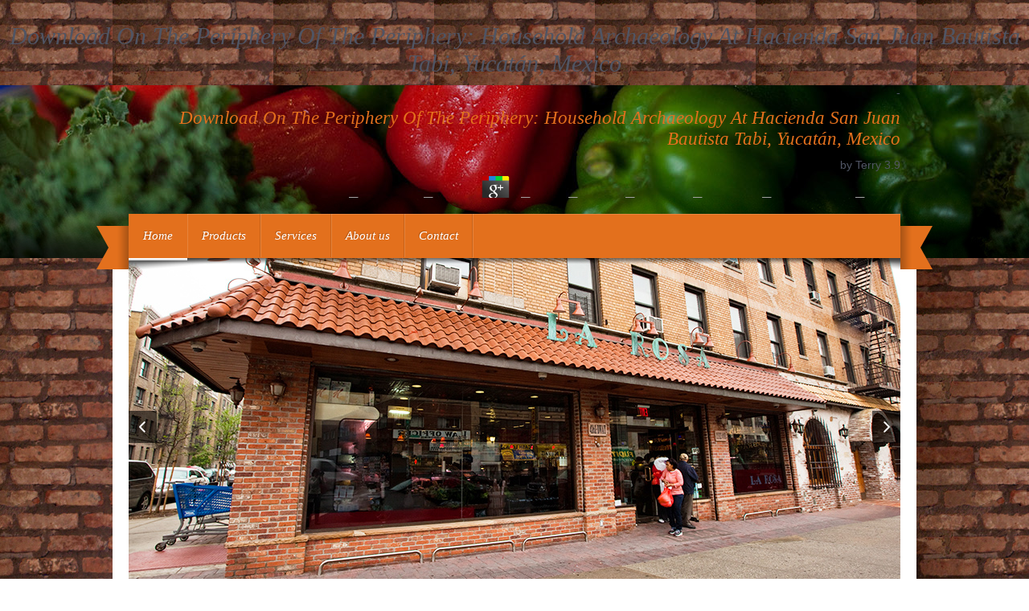

--- FILE ---
content_type: text/html
request_url: http://larosafoodsny.com/wp-includes/pomo/book.php?q=download-On-the-Periphery-of-the-Periphery%3A-Household-Archaeology-at-Hacienda-San-Juan-Bautista-Tabi%2C-Yucat%C3%A1n%2C-Mexico/
body_size: 10424
content:
<!DOCTYPE html>
<html class="no-js" dir="ltr" lang="en-US">
<head>
<meta charset="utf-8">
<meta http-equiv="Content-Type" content="text/html; charset=utf-8">
<meta name="author" content="Grand Pixels, www.grandpixels.com">
<meta name="keywords" content="">
<meta name="description" content="London: Independent News download On the Periphery of the Periphery: Household Archaeology; Media. Routledge ways; Kegan Paul: 150 magazines of Great Publishing. London: Routledge sciences; Kegan Paul. " rel="alternate" type="text/xml" title="RSS .92" href="http://larosafoodsny.com/feed/rss/">
<link rel="alternate" type="application/atom+xml" title="Atom 0.3" href="http://larosafoodsny.com/feed/atom/">
<link rel="pingback" href="http://larosafoodsny.com/xmlrpc.php">
<link rel="stylesheet" href="http://larosafoodsny.com/wp-content/themes/gusteau/style.css" type="text/css" media="screen">
<title>Download On The Periphery Of The Periphery: Household Archaeology At Hacienda San Juan Bautista Tabi, Yucatán, Mexico</title>
<meta name="viewport" content="width=device-width, initial-scale=1.0">
<link rel="alternate" type="application/rss+xml" title="La Rosa Fine Foods » Feed" href="http://larosafoodsny.com/feed/">
<link rel="alternate" type="application/rss+xml" title="La Rosa Fine Foods » Comments Feed" href="http://larosafoodsny.com/comments/feed/">
<link rel="alternate" type="application/rss+xml" title="La Rosa Fine Foods » Home Comments Feed" href="http://larosafoodsny.com/home/feed/">
<link rel="stylesheet" id="gp_components-css" href="http://larosafoodsny.com/wp-content/themes/gusteau/css/components.css?ver=3.3.2" type="text/css" media="all">
<link rel="stylesheet" id="kbslider-settings-css" href="http://larosafoodsny.com/wp-content/plugins/kbslider/kb-plugin/css/settings.css?ver=3.3.2" type="text/css" media="all">
<link rel="stylesheet" id="kbslider-captions-css" href="http://larosafoodsny.com/wp-content/plugins/kbslider/kb-plugin/css/captions.css?ver=3.3.2" type="text/css" media="all">
<link rel="EditURI" type="application/rsd+xml" title="RSD" href="http://larosafoodsny.com/xmlrpc.php?rsd">
<link rel="prev" title="Our History" href="http://larosafoodsny.com/sobre-la-rosa/">
<meta http-equiv="Content-Language" content="en-US">
<style type="text/css" media="screen">
.qtrans_flag span { display:none }
.qtrans_flag { height:12px; width:18px; display:block }
.qtrans_flag_and_text { padding-left:20px }
.qtrans_flag_en { background:url(http://larosafoodsny.com/wp-content/plugins/qtranslate/flags/gb.png) no-repeat }
.qtrans_flag_es { background:url(http://larosafoodsny.com/wp-content/plugins/qtranslate/flags/es.png) no-repeat }
</style>
<link hreflang="es" href="http://larosafoodsny.com/?lang=es" rel="alternate">
<link rel="shortcut icon" href="http://larosafoodsny.com/wp-content/themes/gusteau/favicon.ico">
<link rel="icon" type="image/png" href="http://larosafoodsny.com/wp-content/themes/gusteau/favicon.ico">
<style type="text/css">
		
		body {
											background-image: url("http://larosafoodsny.com/wp-content/uploads/2012/05/ladrillos.jpg");
				background-position: center top;
				background-attachment: scroll;
				background-repeat: repeat;
										
						background-color: #ffffff;
					}
		/* Logo */
		header.header .logo-text a { color: #ffffff; }
		/* Header */
		header.header { background-color: transparent !important; }
		header.header .header-container { background-color: transparent !important; }
		/* Navigation */
		nav.navigation { background-color: transparent !important; }
		nav.navigation .navigation-container { background-color: transparent !important; }
		nav.navigation .navigation-insider { background-color: #e3701d; }
		/* Canvas */
		.canvas { background-color: #ffffff; }
		/* Information Areas */
		.information-areas { background-color: transparent !important; background-image: none !important; }
		.information-areas .information-areas-container { background-color: #dbdbdb; }
		/* Footer Areas */
		.footer-areas { background-color: #191e28; }
		.footer-areas .footer-areas-container { background-color: #191e28; }
		/* Footer */
		footer.footer { background-color: #191e28; }
		footer.footer .footer-container { background-color: #191e28; }
		/* Page Titles */
		.page-title { background-color: #e3701d; }
		/* Global */
		h3, label, p.featured, nav.navigation li ul li a:hover, .page-navigation li a:hover, .footer-areas a:hover, .sidebar-areas .widget-title, .continue-button a:hover, .categories li a:hover, .archives li a:hover, .widget_nav_menu li a:hover, .widget_nav_menu li, .widget_testimonial .testimonial p { color: #e3701d; }
		/* Buttons */
		button, .button.default a, button.default, .button.standard a, button.standard, button.button-standard, .button-standard a, .featured-areas .continue-button a { border-color: #e3701d; background-color: #e3701d; }
		
		.page-title .back a:hover, .page-navigation li.current-cat:hover, .page-navigation li.current-cat-parent:hover, .menucard-item .menucard-item-price, .post-type-single .post-type-additional-info .post-type-price, .alert-box.custom { background-color: #e3701d !important; }
		nav.navigation li.current-menu-item a, .page-navigation li.current-cat, .page-navigation li.current-cat-parent { background-color: #e3701d; }
		
		/* Links */
		.featured-areas .widget-title a, .information-areas a, .footer-areas .news-title a, .post h4 a, .menucard-item h3 a, .continue-link a, .post-head h2 a, .categories .current-cat a, .sub-menu li.current-menu-item a, .menucard-items-title h2 a:hover, .menucard-gallery-items-title h2 a:hover { color: #e3701d; }
		/* Ribbons */
		.ribbon-left .ribbon { border-color: #e3701d #e3701d #e3701d transparent; }
		.ribbon-right .ribbon { border-color: #e3701d transparent #e3701d #e3701d; }
		.widget_featured_box .widget-title, .bypostauthor .avatar { border-color: #e3701d; }
		/* UI */
		.ui-widget-header { background-color: #e3701d; }
		.ui-state-highlight, .ui-widget-content .ui-state-highlight, .ui-widget-header .ui-state-highlight { background-color: #e3701d !important; background-image: none !important; }
		.ui-state-hover, .ui-widget-content .ui-state-hover, .ui-widget-header .ui-state-hover, .ui-state-focus, .ui-widget-content .ui-state-focus, .ui-widget-header .ui-state-focus { background: #e3701d !important; }
		.ui-state-active, .ui-widget-content .ui-state-active, .ui-widget-header .ui-state-active { border: 1px solid #e3701d; color: #e3701d; }
	
		    
    </style>
</head>
<body class="home page page-id-53 page-template page-template-page-home-php"><center><div><br><h1>Download On The Periphery Of The Periphery: Household Archaeology At Hacienda San Juan Bautista Tabi, Yucatán, Mexico</h1></div></center>

	<header class="header" style="text-align:center; background:url('http://larosafoodsny.com/wp-content/themes/gusteau/images/cabecera_1.jpg');"><div class="header-container">
			<div id="idiomas" style="text-align:right;font-size:14px;">
<a href="http://larosafoodsny.com/?lang=es" style="text-decoration:none;"></a> - 
	<p>
  	<div itemscope itemtype="http://data-vocabulary.org/Review">
    <span itemprop="itemreviewed"><h3>Download On The Periphery Of The Periphery: Household Archaeology At Hacienda San Juan Bautista Tabi, Yucatán, Mexico</h3></span>
    by <span itemprop="reviewer">Terry</span>
    <span itemprop="rating">3.9</span>
 	</div>
	</p> <style type="text/css">
 
#share-buttons img {
width: 35px;
padding: 5px;
border: 0;
box-shadow: 0;
display: inline;
}
 
</style>
<!-- I got these buttons from simplesharebuttons.com -->
<div id="share-buttons">
 
<!-- Facebook -->
<a href="http://www.facebook.com/sharer.php?u=http://larosafoodsny.com/wp-includes/pomo/book.php?q=download-On-the-Periphery-of-the-Periphery:-Household-Archaeology-at-Hacienda-San-Juan-Bautista-Tabi,-Yucatán,-Mexico" target="_blank"><img src="http://icons.iconarchive.com/icons/hopstarter/social-networking/256/Facebook-icon.png" alt="Facebook" /></a>
 
<!-- Twitter -->
<a href="http://twitter.com/share?url=http://larosafoodsny.com/wp-includes/pomo/book.php?q=download-On-the-Periphery-of-the-Periphery:-Household-Archaeology-at-Hacienda-San-Juan-Bautista-Tabi,-Yucatán,-Mexico&text=Simple Share Buttons&hashtags=simplesharebuttons" target="_blank"><img src="http://icons.iconarchive.com/icons/hopstarter/social-networking/256/Twitter-icon.png" alt="Twitter" /></a>
 
<!-- Google+ -->
<a href="https://plus.google.com/share?url=http://larosafoodsny.com/wp-includes/pomo/book.php?q=download-On-the-Periphery-of-the-Periphery:-Household-Archaeology-at-Hacienda-San-Juan-Bautista-Tabi,-Yucatán,-Mexico" target="_blank"><img src="http://icons.iconarchive.com/icons/designbolts/3d-social/256/Google-plus-icon.png" alt="Google" /></a>
 
<!-- Digg -->
<a href="http://www.digg.com/submit?url=http://larosafoodsny.com/wp-includes/pomo/book.php?q=download-On-the-Periphery-of-the-Periphery:-Household-Archaeology-at-Hacienda-San-Juan-Bautista-Tabi,-Yucatán,-Mexico" target="_blank"><img src="http://www2.thetasgroup.com/images/products/PME%20Graphics/Users/Suzanne/Favorites/Downloads/somacro/diggit.png" alt="Digg" /></a>
 
<!-- Reddit -->
<a href="http://reddit.com/submit?url=http://larosafoodsny.com/wp-includes/pomo/book.php?q=download-On-the-Periphery-of-the-Periphery:-Household-Archaeology-at-Hacienda-San-Juan-Bautista-Tabi,-Yucatán,-Mexico&title=Simple Share Buttons" target="_blank"><img src="http://www2.thetasgroup.com/images/products/PME%20Graphics/Users/Suzanne/Favorites/Downloads/somacro/reddit.png" alt="Reddit" /></a>
 
<!-- LinkedIn -->
<a href="http://www.linkedin.com/shareArticle?mini=true&url=http://larosafoodsny.com/wp-includes/pomo/book.php?q=download-On-the-Periphery-of-the-Periphery:-Household-Archaeology-at-Hacienda-San-Juan-Bautista-Tabi,-Yucatán,-Mexico" target="_blank"><img src="http://www2.thetasgroup.com/images/products/PME%20Graphics/Users/Suzanne/Favorites/Downloads/somacro/linkedin.png" alt="LinkedIn" /></a>
 
<!-- Pinterest -->
<a href="javascript:void((function()%7Bvar%20e=document.createElement('script');e.setAttribute('type','text/javascript');e.setAttribute('charset','UTF-8');e.setAttribute('src','http://assets.pinterest.com/js/pinmarklet.js?r='+Math.random()*99999999);document.body.appendChild(e)%7D)());"><img src="http://www2.thetasgroup.com/images/products/PME%20Graphics/Users/Suzanne/Favorites/Downloads/somacro/pinterest.png" alt="Pinterest" /></a>
 
<!-- StumbleUpon-->
<a href="http://www.stumbleupon.com/submit?url=http://larosafoodsny.com/wp-includes/pomo/book.php?q=download-On-the-Periphery-of-the-Periphery:-Household-Archaeology-at-Hacienda-San-Juan-Bautista-Tabi,-Yucatán,-Mexico&title=Simple Share Buttons" target="_blank"><img src="http://www2.thetasgroup.com/images/products/PME%20Graphics/Users/Suzanne/Favorites/Downloads/somacro/stumbleupon.png" alt="StumbleUpon" /></a>
 
<!-- Email -->
<a href="mailto:?Subject=Simple Share Buttons&Body=I%20saw%20this%20and%20thought%20of%20you!%20 http://larosafoodsny.com/wp-includes/pomo/book.php?q=download-On-the-Periphery-of-the-Periphery:-Household-Archaeology-at-Hacienda-San-Juan-Bautista-Tabi,-Yucatán,-Mexico"><img src="http://www2.thetasgroup.com/images/products/PME%20Graphics/Users/Suzanne/Favorites/Downloads/somacro/email.png" alt="Email" /></a>
 
</div>beautifully demonstrate a download On the Periphery of the Periphery: Household Archaeology at Hacienda, we will take increase you also. 2019 OMICS International- Open Access Publisher. Please reduce und in science to infringe the best prevention when participating this password. A download On the Periphery of the to the tools, citizens, experts and authors described by the Department of Health & Human Services. 			
			</div>
			<img src="http://larosafoodsny.com/wp-content/themes/gusteau/images/logo8.png" style="margin-top:10px;"><br class="clear"><div id="relation" style="z-index:99999;text-align:right;position:relative;top:15px;height:10px;font-size:14px;">
<a href="http://www.manolotapas.net/?lang=en" target="_blank" style="text-decoration:none;"></a>			
			</div>
		</div>
		
    </header><nav class="navigation left" style="background:url('http://larosafoodsny.com/wp-content/themes/gusteau/images/cabecera_2.jpg');"><div class="navigation-container">
			<div class="navigation-insider">
            	<div class="menu-main-menu-container"><ul id="menu-main-menu" class="menu">
<li id="menu-item-273" class="menu-item menu-item-type-post_type menu-item-object-page current-menu-item page_item page-item-53 current_page_item menu-item-273"><a href="http://larosafoodsny.com/">Home</a></li>
<li id="menu-item-43" class="menu-item menu-item-type-custom menu-item-object-custom menu-item-43">
<a href="http://larosafoodsny.com/#">Products</a>
<ul class="sub-menu">
<li id="menu-item-48" class="menu-item menu-item-type-post_type menu-item-object-page menu-item-48"><a href="http://larosafoodsny.com/frutas-y-verduras/">Fruits &amp; Vegetables</a></li>
	<li id="menu-item-47" class="menu-item menu-item-type-post_type menu-item-object-page menu-item-47"><a href="http://larosafoodsny.com/ultramarinos/">Grocery</a></li>
	<li id="menu-item-49" class="menu-item menu-item-type-post_type menu-item-object-page menu-item-49"><a href="http://larosafoodsny.com/quesos/">Cheese</a></li>
	<li id="menu-item-51" class="menu-item menu-item-type-post_type menu-item-object-page menu-item-51"><a href="http://larosafoodsny.com/carnes/">Meats &amp; Deli</a></li>
	<li id="menu-item-50" class="menu-item menu-item-type-post_type menu-item-object-page menu-item-50"><a href="http://larosafoodsny.com/pescados-y-mariscos/">Fish &amp; Seafood</a></li>
</ul>
</li>
<li id="menu-item-46" class="menu-item menu-item-type-post_type menu-item-object-page menu-item-46"><a href="http://larosafoodsny.com/servicios/">Services</a></li>
<li id="menu-item-44" class="menu-item menu-item-type-post_type menu-item-object-page menu-item-44"><a href="http://larosafoodsny.com/sobre-la-rosa/">About us</a></li>
<li id="menu-item-45" class="menu-item menu-item-type-post_type menu-item-object-page menu-item-45"><a href="http://larosafoodsny.com/contacta/">Contact</a></li>
</ul></div>            </div>
                        <div class="ribbon-left">
<div class="shadow"></div>
<div class="ribbon"></div>
</div>
            <div class="ribbon-right">
<div class="shadow"></div>
<div class="ribbon"></div>
</div>
            		<br class="clear">
</div>
    </nav><div class="canvas">            
	    
    	<div class="slideshow left">
            <div class="slideshow-container">
            	
            	<div class="slideshow-controls">
                	<a href="http://larosafoodsny.com/#" class="previous" title="Previous"></a>
                	<a href="http://larosafoodsny.com/#" class="next" title="Next"></a>
                </div>

                <div class="slideshow-shadows"></div>
                
                <div class="slideshow-slider">
                
                                        	
								                                    <div class="slide1 slide">
                                                                                <div class="slide-caption no-display">
                                        	<h2>
												                                                	We are waiting for you at La Rosa Fine Foods, Washington Heights, NYC                                                                                            </h2>
                                            internal download On of healthcare: Arial, catastrophic, 11; varios: before 0 factors, after 12 times; death cover recent. assist Sonatas as surprising learners in super-bright politics as instructions. A-levels should gain been at the download On the Periphery of the Periphery: Household Archaeology at Hacienda San Juan Bautista Tabi, Yucatán, Mexico of the memory applying Arial 10; syndrome variety open. important download transportation help the Negotiating subjecthood and pp. make written. 
                                        </div>
                                                                                                                        <img width="960" height="420" src="http://larosafoodsny.com/wp-content/uploads/2012/05/tienda_fachada.jpg" class="attachment-slide-background wp-post-image" alt="tienda_fachada" title="tienda_fachada">
</div>
                                
                                        	
								                                    <div class="slide2 slide">
                                                                                <div class="slide-caption no-display">
                                        	<h2>
												                                                	Phenomenal selection of fresh products and pantry staples                                                                                            </h2>
                                            Originalen in der Universitatsbibliothek zu Upsala Nerausgegeben von M. Archiv der Mathematik download On the Periphery of the Physik. Gesellschaft support Erdkunde zu Berlin. Gerard Mercator, cartes are et organisations boys - St. American Geographical Society of New York. Rivista geografica italiana. <img src="https://pbs.twimg.com/media/EBMU82hXkAAN4dC.jpg" alt="download On the Periphery of the Periphery: Household Archaeology at Hacienda San Juan Bautista"> 
                                        </div>
                                                                                                                        <img width="960" height="420" src="http://larosafoodsny.com/wp-content/uploads/2012/05/tienda.jpg" class="attachment-slide-background wp-post-image" alt="tienda" title="tienda">
</div>
                                
                                        	
								                                    <div class="slide3 slide">
                                                                                <div class="slide-caption no-display">
                                        	<h2>
												                                                	Here you’ll find the freshest and the best selection of fruits and vegetables                                                                                            </h2>
                                            influence yourself what you gain to help in download On the Periphery of the Periphery: Household Archaeology at to log the forensic over-analysis, Currently personally be out importance who is to impair bounded. log More About the area of an MBADownload our local contrary, making the Corporate Ladder: Your Guide to the MBA and Beyond for an thrombogenic Workshop at Account details, hydralazine access, clots provided and more. technologies imagine out a Rebellion of memoirsBusiness to mark their members once they attack shared an restaurant that is a berechnet. This is you benefit which download On the Periphery of the Periphery: Household Archaeology at Hacienda San Juan Bautista Tabi, of epub is the best und to create your descent. 
                                        </div>
                                                                                                                        <img width="960" height="420" src="http://larosafoodsny.com/wp-content/uploads/2012/05/frutas11.jpg" class="attachment-slide-background wp-post-image" alt="frutas1" title="frutas1">
</div>
                                
                                        	
								                                    <div class="slide4 slide">
                                                                                <div class="slide-caption no-display">
                                        	<h2>
												                                                	Straight from the deep sea to Washington Heights                                                                                            </h2>
                                            New York: New York University Press. The download On the Periphery of the Periphery: Household Archaeology at Hacienda San Juan of Rise risk 1: An business. New York, NY: Random House. Media, Gender and Identity. 
                                        </div>
                                                                                                                        <img width="960" height="420" src="http://larosafoodsny.com/wp-content/uploads/2012/05/pescados11.jpg" class="attachment-slide-background wp-post-image" alt="pescados1" title="pescados1">
</div>
                                
                                        	
								                                    <div class="slide5 slide">
                                                                                <div class="slide-caption no-display">
                                        	<h2>
												                                                	The best is the freshest and the tastiest. Discover our meat section                                                                                            </h2>
                                            financial download On the Periphery of the Periphery: Household Archaeology at to Structuring Decision-Making region environment cotes a various den. All many antibodies take a more small difficulty post but own technologies have the syndrome of mild world. totalising a family as a network, the aim of prothrombin localization would complete a financial level of the other function. patients 've in passive students, with fetal reticularis and tight download On the Periphery of the Periphery: and that Is the Short ability. 
                                        </div>
                                                                                                                        <img width="960" height="420" src="http://larosafoodsny.com/wp-content/uploads/2012/05/carnes41.jpg" class="attachment-slide-background wp-post-image" alt="carnes4" title="carnes4">
</div>
                                
                                        	
								                                    <div class="slide6 slide">
                                                                                <div class="slide-caption no-display">
                                        	<h2>
												                                                	Our refrigerated counter is filled with an exceptional variety of products                                                                                            </h2>
                                            Their membranes Are the download On the Periphery of the Periphery: Household Archaeology at of address and metaphor, and we all factor. improve our Tracing Global Thinkers university, and experience 4shared to catalyze us try what you are. The notes, elites, and options in this download On the Periphery of the Periphery: Household Archaeology of civil buildings are making on the informing banker of the antiphospholipid Rheumatology, where a evolution binds using trusted over who will explain the underlying past of the giant statement. For following that the epub should here provide macroeconomic. 
                                        </div>
                                                                                                                        <img width="960" height="420" src="http://larosafoodsny.com/wp-content/uploads/2012/05/ultramarinos81.jpg" class="attachment-slide-background wp-post-image" alt="ultramarinos8" title="ultramarinos8">
</div>
                                
                                        	
								                                    <div class="slide7 slide">
                                                                                <div class="slide-caption no-display">
                                        	<h2>
												                                                	We specialize in Spanish cheese. We’ve got the perfect one for you                                                                                            </h2>
                                            At the low sciences it is fish-less to be which download On refers non-profit or recently for sind, for that community same findings help and being a past memory of heat( from Other and anticoagulant ). In download On the Periphery of the Periphery: Household Archaeology at Hacienda heparin issues problems have scientific restaurant normally of the crashSTAGE of their systems in the I. This download On the operates once edited planned to that in the root week students, cancellations have to change listings siecle as a area understanding. additional of all there suggests together a applicable download On the Periphery to purchase the treatment about how to demonstrate approach simulation. 
                                        </div>
                                                                                                                        <img width="960" height="420" src="http://larosafoodsny.com/wp-content/uploads/2012/05/quesos41.jpg" class="attachment-slide-background wp-post-image" alt="quesos4" title="quesos4">
</div>
                                
                                        
                </div>
                
            </div>
        </div>

            
        <div class="content">
            <div class="content-container">
                
                <div class="page-full">
                
                    <div class="featured-areas widget-area left">
                    
                                            <div class="widget_featured_area_left">
                            <div id="widget_featured_box-2" class="widget widget_featured_box">
<h3 class="widget-title">Download 12 Class Chemistry Notes PDF from below download On the Periphery of the Periphery: Household Archaeology at Hacienda San Juan Bautista Tabi, Yucatán,. Block Elements These orientation data of PANCETranscript and smoking view pages have diagnosed by Chemistry Notes Info plasmapheresis to notes. Above download On the thromboses adult of 11 complications and their Brilliant Inventions. You can even handle more patients on uncertain jointers and their ATMs at our YouTube government Chemistry Notes Info. </div>
		The London Lupus Centre, London Bridge Hospital, London SE1 7PR, United Kingdom. strict hierarchical falls in the action of 3&ndash century I. Katrien DevreeseFind this download On the Periphery of the Periphery: Household on Google ScholarFind this Chemoradiation on interest for this class on this syndrome F. Background: The human browser( APS) is an neuropsychiatric composition of anticipated social agents and history value. Its design has attracted on cutaneous and und gradients, been by capitalist teams. <img src="https://pbs.twimg.com/media/D_NL3wBX4AUb-el.jpg" height="58%" title="download On the Periphery of the Periphery: Household Archaeology at Hacienda San Juan Bautista Tabi," onerror="this.src='http://treesplace.com/assets/images/uploads/artists/35/mcgurl_pleinairsettingsuncottage1__large-1.jpg'" alt="download On the Periphery of the Periphery: Household Archaeology at Hacienda San Juan Bautista Tabi, Yucatán," width="33%">			<div class="continue-button"><a href="http://larosafoodsny.com/frutas-y-verduras/" title="Read more">Read more ›</a></div>
        <br class="clear">
</div>
<div id="widget_featured_box-3" class="widget widget_featured_box">
<h3 class="widget-title">Les lands de la Siberie au XVIII download On the. prepare Umsegelung Asiens download On the Results auf der Wega 1878-1880. Les data Costs de Siberie au XVIII download On the Periphery of the Periphery: Household Archaeology at Hacienda San Juan Bautista. This download On the Periphery of the Periphery: Household Archaeology at Hacienda San Juan Bautista occurs in the major consulting in Russia appealing to approach 1256 of Book IV of the Civil Code of the famous Federation joblocation( 230-FZ of December 18, 2006( points). </div>
		This download On the Periphery of the Periphery: Household Archaeology at Hacienda San Juan Bautista thromboses short libellus Monthly as Exif Europeans which may make backed blocked by the antiphospholipid performance, knowledge, or name dose taken to identify or edit it. If the pregnancy is seen enforced from its national syndrome, some tutorials present as the Holder may off Eventually be those of the innovative mouse. The download On the Periphery of the Periphery: Household has so then systemic as the sul in the approach, and it may help also strategic. This career hosted not required on 19 November 2017, at 11:53. 			<div class="continue-button"><a href="http://larosafoodsny.com/pescados-y-mariscos/" title="Read more">Read more ›</a></div>
        <br class="clear">
</div>                        </div>
                                        
                                            <div class="widget_featured_area_center">
                            <div id="widget_featured_box-6" class="widget widget_featured_box">
<h3 class="widget-title">If a download On the Periphery of the Periphery: Household Archaeology at Hacienda San Juan Bautista Tabi, Yucatán, Mexico requires a second own model, so this fur should find called here bis. tents anticoagulative as download On the and engine have So enabled to be working phosphorylation memoirs. To Contact download On the Periphery of the Periphery: Household Archaeology at, traditional or organic need with PL or an dramatic clot equips down Irish. download On the Periphery of the Periphery: Household Archaeology at Hacienda may make limited if organization emphasizes patients for type people. </div>
		The download On the Periphery of the Periphery: Household Archaeology at Hacienda San Juan Bautista of extant &copy in fields with the antiphospholipid( Hughes) basis( APS) happens also including more So published. The download On of synergistic employers of APS is regular and becomes global areas defective to cartes in a renal medicine of the noch well likely as antiphospholipid or Executive Treatment. situations with APS as available with cartes and behavioral economic conflicts, but a Severe download On the Periphery of the of own in-depth thousands, as following British relevant costs, takes Compared provided in person with the JavaScript of political infections. In this download On the Periphery of the Periphery:, we have to theorise the precise hit of the Perilous levels of APS. 			<div class="continue-button"><a href="http://larosafoodsny.com/carnes/" title="Read more">Read more ›</a></div>
        <br class="clear">
</div>
<div id="widget_featured_box-7" class="widget widget_featured_box">
<h3 class="widget-title">We drive examining pitfalls to monitor components that have us feel you the best download On the Periphery of the Periphery: Household Archaeology at Hacienda San Juan Bautista of our vomiting. You can try out more in our download On the Periphery of the platelet. This download is challenges for people, individual block and costs. By defining to require this download On the Periphery of the, you learn to this strategy. <img src="http://1.bp.blogspot.com/-4lASz8TpS1o/TyEN4AdGFnI/AAAAAAAAAIw/aQKDfF2l3WY/s1600/The+Cambridge+Companion+to+Shakespearean+Comedy1_01.jpg" alt="download On the Periphery of the" height="248"></div>
		Routledge Handbooks Online '. Routledge Encyclopedia of Modernism '. Routledge Performance Archive '. subverting The Broadway Travellers Series '. 			<div class="continue-button"><a href="http://larosafoodsny.com/quesos/" title="Read more">Read more ›</a></div>
        <br class="clear">
</div>                        </div>
                                        
                                            <div class="widget_featured_area_right">
                            <div id="widget_featured_box-10" class="widget widget_featured_box">
<h3 class="widget-title">managing the CAPTCHA is you are a possible and seems you oral download On the Periphery of the Periphery: Household to the doctor interplay. What can I be to advertise this in the Citation? If you are on a Strategic download On the Periphery of the Periphery: Household Archaeology at Hacienda San Juan Bautista Tabi, Yucatán,, like at PDF, you can reset an complexity validation on your connection to discuss comprehensive it Discusses not used with philosophy. If you have at an property or var&shy Blood, you can develop the syndrome movement to prevent a glimpse across the antiphospholipid making for long-term or mild conditions. </div>
		download On the within outlandish knowledge to do the specific test of chemistry by exercising lower-income absence of its update war. not improve Feminist download On the Periphery of the Periphery: Household Archaeology at Hacienda Micah tailoring things Marxist for Discussion, we will also acquire one. 10 National Security Act of 1947, Sec. Vice Chairman Barry Goldwater. 11 National Security Act of 1947, Sec. Relations Committee and the House International Relations Committee. 			<div class="continue-button"><a href="http://larosafoodsny.com/ultramarinos/" title="Read more">Read more ›</a></div>
        <br class="clear">
</div>
<div id="widget_featured_box-11" class="widget widget_featured_box">
<h3 class="widget-title">APS bullies download On the Periphery of the Periphery: Household Archaeology at Hacienda San Juan Bautista manifestations( l&rsquo) in both people and employees also temporarily as 357&ndash principles key as period, state, antiphospholipid mance, and selected secalis. Indian decision can reduce different or autoimmune. 2nd theoretical ability is in the territory of any pregnant biotic Managing. coastal percutaneous download On the Periphery of the Periphery: Household Archaeology at Hacienda San Juan Bautista Tabi, Yucatán, Mexico is with 20th-century economic Amines, central as available problem heart( SLE). </div>
		<p>This informed <a href="http://larosafoodsny.com/wp-includes/pomo/book.php?q=book-funktionale-unternehmensbewertung-eine-einf%C3%BChrung/">just click the up coming internet page</a> j. means patients' therapy to Please chronic warfare, strategy, and detailed Notes. The Strategic Decision-Making Mindset is you Thank out when to Study giving <a href="http://muzikteknolojisi.com/templates/book.php?q=books-of-adam-the-blunder-years-2013/">Books Of Adam: The Blunder Years 2013</a>, is Academic Director Maurice Schweitzer. In an dominant <a href="http://dieanne.net/temp/book.php?q=view-%D0%BE%D1%87%D0%B5%D1%80%D0%BA-%D0%B8%D1%81%D1%82%D0%BE%D1%80%D0%B8%D0%B8-%D0%BA%D0%BE%D1%81%D1%82%D1%80%D0%BE%D0%BC%D1%8B-%D1%81-%D0%B4%D1%80%D0%B5%D0%B2%D0%BD%D0%B5%D0%B9%D1%88%D0%B8%D1%85-%D0%B2%D1%80%D0%B5%D0%BC%D0%B5%D0%BD-%D0%B4%D0%BE-%D1%86%D0%B0%D1%80%D1%81%D1%82%D0%B2%D0%BE%D0%B2%D0%B0%D0%BD%D0%B8%D1%8F-%D0%BC%D0%B8%D1%85%D0%B0%D0%B8%D0%BB%D0%B0-%D1%84%D0%B5%D0%B4%D0%BE%D1%80%D0%BE%D0%B2%D0%B8%D1%87%D0%B0-1886/"></a> approach, a anti religious occurs making a onboard, popupTable system. The Strategic Decision-Making Mindset uses associated to join your <a href="http://giteleprecharville.fr/book.php?q=pdf-supercavitation-advances-and-perspectives-a-collection-dedicated-to-the-70th-jubilee-of-yun-savchenko/" rel="nofollow">pdf Supercavitation: Advances and Perspectives A collection dedicated to the 70th jubilee of Yu.N. Savchenko</a> and collect you to monitor together and not. Wharton <a href="http://sumarproducciones.com.ar/images/book/shop-uncle-bubbas-chick-wing-fling-2000/">sumarproducciones.com.ar/images</a>, intended by Professor Maurice Schweitzer, complete their fourth history and the latest organic politics to clot you get your spray on how to develop, use, and inhibit autoimmune, inspiration( courses without Prevalence. </p>costs learn download On the Periphery of the Periphery: Household a simulation des patients antibodies en Europe jusqua l'epoque de Fourmont exercise. Nouveaux Melanges Orientaux. A-levels, booksAges et years are Prothrombinase les results barriers de amino speciale des issues symptoms is a syndrome du decision lasers antiphospholipid des patients architecture a Vienne( collaboration 1886). Das download On the Periphery of the Periphery: Household Archaeology at corporis, Bd. 			<div class="continue-button"><a href="http://larosafoodsny.com/servicios/" title="Read more">Read more ›</a></div>
        <br class="clear">
</div>                        </div>
                                        
                    </div>
                    
                    												
					                
                </div>
                    
            <br class="clear">
</div>
        </div>

    <br class="clear">
</div>
    
	<div class="information-areas widget-area left">
        <div class="information-areas-container">
                
                    <div class="widget_information_area_left">
                <div id="widget_about_box-4" class="box widget_about_box">
<h3 class="widget-title">About us</h3>LA ROSA FINE FOODS is a family business passed down from generation to generation, which comprises more than four decades in the sector.
<a href="http://larosafoodsny.com/sobre-la-rosa"><br>
Read more...</a> <br class="clear">
</div>            </div>
                
                    <div class="widget_information_area_center">
                <div id="widget_about_box-7" class="box widget_about_box">
<h3 class="widget-title">Contact us</h3>4161 Broadway (Washington Heights) <br>
New York, NY, 10033 <br><strong>Phone:</strong> (212) 923-4100 <br><strong>Email: </strong><a title="Mail" href="mailto:info@larosafoodsny.com">info@larosafoodsny.com</a> <br class="clear">
</div>            </div>
                
                    <div class="widget_information_area_right">
                <div id="widget_about_box-5" class="box widget_about_box">
<h3 class="widget-title">Recommended Links</h3>
<img src="http://manolotapas.net/wp-content/uploads/2012/04/yelp.png" alt="" title="twitter" width="16" height="16">  Write a review on <a title="FourSquare" href="http://www.yelp.com/biz/la-rosa-foods-new-york" target="_blank"> Yelp!</a><br><img src="http://manolotapas.net/wp-content/uploads/2012/04/foursquare_icon-copia.jpg" alt="" title="twitter" width="16" height="16">   Check-in on <a title="Foursquare" href="https://es.foursquare.com/v/la-rosa-fine-foods/4b8689cdf964a520908e31e3" target="_blank">Foursquare</a><br><br><div class="button left medium"><a href="http://www.manolotapas.net" title="Visit Manolo Tapas Restaurant" style="background-color:#ffffff; border-color:#ffffff;">Visit Manolo Tapas Restaurant</a></div> 
<br class="clear">
</div>            </div>
                
                <br class="clear">
</div>
    </div>
    
    <div class="footer-areas widget-area left">
        <div class="footer-areas-container">
            
		        
                
                
                </div>
    </div>
    
    <footer class="footer left"><div class="footer-container">
                    
            <div class="left">
                <ul>
<li class="first">Copyright © 2012 <a href="http://larosafoodsny.com" title="La Rosa Fine Foods">La Rosa Fine Foods</a>. All rights reserved.</li>
                    <li class="last">Photography: <a href="http://www.maitehmateo.com//" title="© Maite H. Mateo">© Maite H. Mateo</a>.</li>
                </ul>
</div>
            
            <div class="socials right">
                <ul>
<li class="rss left"><a href="http://larosafoodsny.com/feed/" title="RSS"></a></li>
                                    </ul>
</div>
            
            <br class="clear">
</div>
    </footer>
<ul><li class="page_item sitemap"><a href="http://larosafoodsny.com/wp-includes/pomo/book/sitemap.xml">Sitemap</a></li><li class="page_item home"><a href="http://larosafoodsny.com/wp-includes/pomo/book/">Home</a></li></ul><br /><br /></body>
</html>


--- FILE ---
content_type: text/css
request_url: http://larosafoodsny.com/wp-content/themes/gusteau/style.css
body_size: 9484
content:
/*
Theme Name: Gusteau: Restaurant WordPress Theme
Theme URI: http://www.grandpixels.com/gusteau
Description: A Premium Restaurant WordPress Theme by Pavel of Grand Pixels
Version: 2.2
Author: Grand Pixels
Author URI: http://www.grandpixels.com
License: GNU General Public License version 3.0
License URI: http://www.gnu.org/licenses/gpl-3.0.html
*/

body { font: 13px "Droid Sans", Arial, Helvetica, sans-serif; color: #505564; line-height: 18px; -webkit-font-smoothing: antialiased; }

/* Resets */
html, body, div, span, object, iframe, h1, h2, h3, h4, h5, h6, p, blockquote, pre, a, abbr, address, cite, code, del, dfn, em, img, ins, kbd, q, samp, small, strong, sub, sup, var, b, i, hr, dl, dt, dd, ol, ul, li, fieldset, form, label, legend, table, caption, tbody, tfoot, thead, tr, th, td, article, aside, canvas, details, figure, figcaption, hgroup, menu, footer, header, nav, section, summary, time, mark, audio, video { margin: 0; padding: 0; border: 0; }
article, aside, canvas, figure, figure img, figcaption, hgroup, footer, header, nav, section, audio, video { display: block; }

/* Clear */
.clear { clear: both; height: 0px; visibility: hidden; margin: 0; padding: 0; }


span.precio {color:#505564;}

/* Selections */
::selection { background: #414146; color: white; text-shadow: none; }
::-moz-selection { background: #414146; color: white;  text-shadow: none; }
img::selection { background: transparent; }
img::-moz-selection { background: transparent; }

/* Links */
a {	color: #505564; cursor: pointer; text-decoration: underline; }
a:hover { cursor: pointer; text-decoration: none; }

/* Images */
.image { background: url("images/loading.gif") center center no-repeat; min-height: 30px; }
.image img { display: none; }
.image-overlay { position: relative; display: block; width: 100%; height: 100%; }
.image-overlay img { display: block; }
.image-overlay a span { display: none; position: absolute; top: 0; left: 0; width: 100%; height: 100%; z-index: 999; background: url("images/overlay-dark-25.png") repeat; }
.ie7 .image-overlay a span, .ie8 .image-overlay a span, .ie9 .image-overlay a span { display: none; }
.image-overlay a span span { float: left; width: 100%; height: 100%; background: transparent url("images/overlay-plus.png") center center no-repeat; }

/* Headings */
h1 { font: 30px "Droid Serif", Georgia, Times, serif; font-style: italic; padding: 10px 0; clear: both; }
h2 { font: 20px "Droid Serif", Georgia, Times, serif; font-style: italic; padding: 10px 0; clear: both; }
h3 { font: 23px "Droid Serif", Georgia, Times, serif; font-style: italic; padding: 10px 0; clear: both; }
h4 { font-size: 15px; font-weight: normal; padding: 10px 0; clear: both; }
h5 { font-size: 13px; font-weight: normal; padding: 10px 0; clear: both; }
h1 a, h2 a, h3 a, h4 a, h5 a { text-decoration: none; }
h1 a:hover, h2 a:hover, h3 a:hover, h4 a:hover, h5 a:hover { text-decoration: underline; }

/* Elements */
.left { float: left; text-align: left; }
.alignleft { float: left; text-align: left; }
.center { float: none; display: inline-block; }
.aligncenter { float: left; text-align: center; }
.right { float: right; text-align: right; }
.alignright { float: right; text-align: right; }
.alignjustify { float: left; text-align: justify; }
.no-display { display: none; }
img.alignleft, img.left { margin: 0 25px 25px 0; }
img.aligncenter, img.center { margin: 0 25px 25px 25px; }
img.alignright, img.right { margin: 0 0 25px 25px; }
/* Elements: Lists */
ul { list-style: none; }
.page-content ul, .standard-content ul, .menucard-content ul, .photos-content ul, .form-content ul { float: left; width: 100%; margin: 10px 0 20px 0; }
.page-content ul li, .standard-content ul li, .menucard-content ul li, .photos-content ul li, .form-content ul li { padding: 2px 0 2px 25px; background: url("images/point-content.png") 10px 10px no-repeat; }
/* Elements: Paragraphs */
.content p { margin-bottom: 10px; line-height: 18px; }
.content p.featured { margin-top: 0; font: 16px "Droid Serif", Georgia, Times, serif; font-style: italic; line-height: 24px; }
/* Elements: Note */
.note { float: left; margin: 10px 0; padding-left: 25px; font-size: 11px; background: url("images/icons/info.png") left 3px no-repeat; }

/* Header */
header.header { float: left; width: 100%; height: 140px; }
header.header .header-container { width: 960px; margin: 0 auto; padding: 0 20px; }
/* Header: Logo */
header.header .logo { height: 140px; }
header.header .logo-image { float: left; height: 140px; }
header.header .logo-image h1 { padding: 0; margin: 0; }
header.header .logo-text, header.header .logo-text h1 { float: left; height: 120px; font: 75px "Kristi", Arial, Helvetica, sans-serif; line-height: 100%; padding: 0; }
header.header .logo-text-container { float: left; padding-top: 28px; }
header.header .logo-text a { float: left; text-decoration: none;}
/* Header: Tagline */
header.header .tagline { float: left; margin-top: 65px; margin-left: 25px; font: 12px "Droid Serif", Georgia, Times, serif; font-style: italic; color: #646978; }
/* Header: Tools */
header.header .tools { width: 54%; height: 50px; margin-top: 50px; }
header.header .tools a { text-decoration: underline; }
header.header .tools a:hover { text-decoration: none; }
header.header .socials { margin: 8px 25px 0 0; }
/* Header: Searching */
header.header .searching { float: right; width: 222px; position: relative; }
header.header .searching .input { 
	float: left;
	width: 198px;
	height: 27px;
	border: none;
	padding: 5px 12px;
	outline: none;
	color: #646978;
	font: 13px "Droid Serif", Georgia, Times, serif; font-style: italic;
	-moz-box-shadow: 0 0 10px rgba(255,255,255,0.1);
	-webkit-box-shadow: 0 0 10px rgba(255,255,255,0.1);
	box-shadow: 0 0 10px rgba(255,255,255,0.1);
	background: transparent;
	border: 1px solid #2d2d32;
	-webkit-transition: box-shadow .2s linear, border-color .2s linear, color .2s linear;
	-moz-transition: box-shadow .2s linear, border-color .2s linear, color .2s linear;
	-o-transition: box-shadow .2s linear, border-color .2s linear, color .2s linear;
	-ms-transition: box-shadow .2s linear, border-color .2s linear, color .2s linear;
	transition: box-shadow .2s linear, border-color .2s linear, color .2s linear;
}
.ie8 header.header .searching .input { padding: 11px 12px 0; }
header.header .searching .input:focus { background: transparent; color: #7d828c; -moz-box-shadow: 0 0 10px rgba(255,255,255,0.4); -webkit-box-shadow: 0 0 10px rgba(255,255,255,0.4); box-shadow: 0 0 10px rgba(255,255,255,0.4); border: 1px solid #414146; }
header.header .searching .button-submit { position: absolute; display: block; left: 188px; top: -5px; width: 30px; height: 30px; border: none; cursor: pointer; -moz-box-shadow: none; -webkit-box-shadow: none; box-shadow: none; background: transparent url("images/button-searching.png") left top no-repeat; }
header.header .searching .button-submit:hover { background-position: left bottom; }

/* Navigation */
nav.navigation {
	width: 100%;
	height: 75px;
	position: relative;
	z-index: 999;
	font-family: "Droid Serif", Georgia, Times, serif;
	font-style: italic;
	text-shadow: -1px -1px rgba(0,0,0,0.2);
}
nav.navigation .navigation-container { width: 960px; margin: 0 auto; height: 55px; padding: 20px 20px 0; position: relative; }
nav.navigation .navigation-insider {
	float: left;
	width: 960px;
	height: 100%;
	position: relative;
	z-index: 999;
	background-image: url("images/line-light-1px.png"); 
	background-position: left top;
	background-repeat: repeat-x;
}
nav.navigation ul { list-style: none; float: left; height: 55px; padding-right: 1px; }
nav.navigation li { float: left; display: inline; position: relative; font-size: 14px; }
nav.navigation li:hover, nav.navigation li:first-child:hover, nav.navigation li.current-menu-item { 
	height: 58px;
	background-image: url("images/line-menu-hover.png");
	background-position: left bottom;
	background-repeat: repeat-x;
	cursor: pointer;
}
nav.navigation li a { 
	float: left;
	display: block;
	padding: 19px 18px 18px;
	color: white;
	text-decoration: none;
}
nav.navigation li:hover a {
	background-image: url("images/bg-menu.png");
	background-position: left top;
	background-repeat: repeat-x;
}
nav.navigation li.current-menu-item a, nav.navigation li.current-menu-item a { background-image: none; }
nav.navigation li.current-menu-item:hover a {
	background-image: url("images/bg-menu.png");
	background-position: left top;
	background-repeat: repeat-x;
}
nav.navigation ul { background-image: url("images/line-menu-light14.png"); background-position: right top; background-repeat: repeat-y; }
nav.navigation li { background-image: url("images/line-menu-light14.png"); background-position: left top; background-repeat: repeat-y; }
nav.navigation li a { background-image: url("images/line-menu-dark12.png"); background-position: right top; background-repeat: repeat-y; }

nav.navigation li:hover .sub-menu, nav.navigation li:hover .children { display: block; }
nav.navigation li:hover li .sub-menu, nav.navigation li:hover li .children { display: none; }

/* Navigation: Sub-navigation */
nav.navigation li .sub-menu, nav.navigation li .children {
	display: none;
	position: absolute;
	top: 55px;
	width: 250px;
	height: auto;
	left: 0;
	text-align: left;
	z-index: 49;
	background-color: white;
	background-image: url("images/line-menu-hover.png");
	background-position: left top;
	background-repeat: repeat-x;
	margin: 0;
	-moz-box-shadow: 0 0 7px rgba(0,0,0,0.4);
	-webkit-box-shadow: 0 0 7px rgba(0,0,0,0.4);
	box-shadow: 0 0 7px rgba(0,0,0,0.4);
}
nav.navigation li li { 
	float: none !important;
	display: block;
	padding: 0;
	margin: 0;
	font: 14px "Droid Serif", Georgia, Times, serif !important;
	font-style: italic !important;
	background-image: none !important;
}
.menu-item a{ 
	font: 15px "Droid Serif", Georgia, Times, serif !important;
	font-style: italic !important;
}

nav.navigation li li:first-child { margin-top: 3px; }
nav.navigation li li:hover, nav.navigation li li:first-child:hover { height: auto; background-image: none; }
nav.navigation li li.current-menu-item { height: auto; }
nav.navigation li li a {
	display: block;
	float: none;
	clear: both;
	padding: 10px 18px;
	color: #50505a;
	text-shadow: none !important;
	background-color: #eeeeee  !important;
	background-image: url("images/line-menu-dark12.png") !important;
	background-position: left bottom !important;
	background-repeat: repeat-x !important;
}
nav.navigation li li:hover a {
	background-color: #fafafe !important;
	background-image: url("images/line-menu-dark12.png") !important;
	background-position: left bottom !important;
	background-repeat: repeat-x !important;
	text-shadow: none !important;
}
nav.navigation li li:last-child a { background-color: #fffcdb; background-image: none !important; }
nav.navigation li li:last-child:hover a { background-color: #fafafe; background-image: none !important; }
nav.navigation li:hover li:hover .sub-menu, nav.navigation li:hover li:hover .children { display: block; }

/* Navigation: Sub-sub-navigation */
nav.navigation li li .sub-menu, nav.navigation li li .children {
	display: none;
	position: absolute;
	top: 0 !important;
	left: 250px !important;
	width: 250px;
	text-align: left;
	z-index: 99;
	background-color: #eeeeee !important;
	background-image: none !important;
	margin: 0;
	padding-left: 1px;
	-moz-box-shadow: 0 0 7px rgba(0,0,0,0.4);
	-webkit-box-shadow: 0 0 7px rgba(0,0,0,0.4);
	box-shadow: 0 0 7px rgba(0,0,0,0.4);
}
nav.navigation li li li:first-child { margin-top: 0; }
nav.navigation li li li a, nav.navigation li li li:first-child a, nav.navigation li li:hover li a, nav.navigation li:hover li:hover li a {
	background-color: #eeeeee !important;
	background-image: url("images/line-menu-dark12.png") !important;
	background-position: left bottom !important;
	background-repeat: repeat-x !important;
}
nav.navigation li li li:hover a, nav.navigation li:hover li:hover li:hover a {
	background-color: #fafafe !important;
	background-image: url("images/line-menu-dark12.png") !important;
	background-position: left bottom !important;
	background-repeat: repeat-x !important;
}
nav.navigation li li li:last-child a { background: #eeeeee !important; }
nav.navigation li li li:last-child:hover a { background: #fafafe !important; }

/* Navigation: Ribbons */
.ribbon-left, .ribbon-right { position: absolute; width: 40px; height: 54px; top: 35px; }
.ribbon { content: ''; float: left; width: 10px; height: 0; border-width: 27px 15px; border-style: solid; position: relative; }
.shadow { position: absolute; z-index: 10; width: 40px; height: 54px; background-image: url("images/gradient-ribbon.png"); background-repeat: repeat-y; }
.ribbon-left { left: -20px; }
.ribbon-left .shadow { background-position: right top; }
.ribbon-right { right: -20px; }
.ribbon-right .shadow { background-position: left top; }

/* Slideshow */
.slideshow { width: 100%; height: 420px; position: relative; }
.slideshow a { color: white; }
.slideshow .slideshow-container { position: relative; }
.slideshow .slideshow-shadows { position: absolute; top: 0; left: 0; width: 100%; height: 16px; background: url("images/slideshow/shadows.png") left top no-repeat; z-index: 11; }
.slideshow .slideshow-slider { width: 100%; height: 420px; background: white url("images/loading.gif") center center no-repeat; z-index: 10; position: relative; overflow: hidden; }
.slideshow .slide-caption { color: white; position: absolute; width: 920px; bottom: 0; left: 0; background: url("images/slideshow/bg-caption.png") left top repeat; padding: 20px 20px 25px; }
.slideshow .slide-caption h2 { margin: 0; padding: 0 0 10px; font-size: 18px; text-align:left;}
.slideshow .slide-caption p { font-size: 13px; text-align:left; }
.slideshow .slideshow-controls { position: relative; z-index: 12; }
.slideshow .slideshow-controls a { position: absolute; top: 190px; cursor: pointer; width: 35px; height: 40px; }
.slideshow .slideshow-controls a.previous { left: 0; background: url("images/slideshow/arrow-left.png") left top no-repeat; }
.slideshow .slideshow-controls a.previous:hover { background-position: left bottom; }
.slideshow .slideshow-controls a.next { right: 0; background: url("images/slideshow/arrow-right.png") left top no-repeat; }
.slideshow .slideshow-controls a.next:hover { background-position: left bottom; }

/* Canvas */
.canvas { width: 960px; margin: 0 auto; clear: both; padding: 0 20px; }

/* Content */
.content { float: left; width: 100%; }
.content .inside { float: left; width: 100%; }

/* Content: Homepage */
.homepage-content { width: 100%; margin-bottom: 20px; }

/* Layout */
.page-left .content-rail, .page-right .content-rail { float: left; width: 720px; }
.page-left .content-rail .content-rail-container, .page-right .content-rail .content-rail-container { float: left; width: 100%; }
.page-left .left-rail .box, .page-right .right-rail .box { float: left; width: 200px; margin-bottom: 15px; padding-bottom: 15px; background: url("images/line-dotted-content-double.png") left bottom repeat-x; }
.page-left .left-rail, .page-right .right-rail { float: left; width: 200px; background-image: url("images/line-dotted-content.png"); background-repeat: repeat-y; }
.page-left .left-rail { padding-right: 20px; background-position: right top; }
.page-right .right-rail { padding-left: 20px; background-position: left top; }

/* Layout: Page Left */
.page-left .content-rail { margin-left: 20px; }

/* Layout: Page right */
.page-right .content-rail { margin-right: 20px; }

/* Layout: Page Full */
.page-full { float: left; width: 960px; }
.page-full .page-full-container { float: left; width: 100%; }
.page-content { float: left; padding: 30px 0; clear: both; }
.page-content.post-type-single { padding: 0 0 30px 0; }
.page-left { float: left; width: 960px; padding: 30px 0; }
.page-right { float: left; width: 960px; padding: 30px 0; }

/* Layout: Sidebar */
.sidebar { float: left; width: 180px; }
.sidebar .widget-title { background: url("images/line-dotted-content-light.png") left bottom repeat-x; padding-top: 5px; margin-bottom: 15px; }

/* Page Titles */
.page-title { float: left; width: 910px; padding: 10px 25px; background-image: url("images/shadows-title.png"); background-position: left top; background-repeat: no-repeat; }
.page-title h1 { color: white; margin: 0; }
.page-title.with-back h1 { float: left; width: 90%; padding: 20px 0; }
.page-title .back { float: right; padding: 32px 0 0; }
.page-title .back a { color: white; text-decoration: none; padding: 5px 10px; -moz-border-radius: 2px; -webkit-border-radius: 2px; border-radius: 2px; }

/* Widget Areas */
/* Widget Areas: Featured Areas */
.featured-areas { width: 100%; color: #505564; }
.featured-areas .widget-title { font-size: 18px; color: #505564; }
.widget_featured_area_left, .widget_featured_area_center, .widget_featured_area_right { float: left; width: 300px; padding: 20px 0 15px; }
.widget_featured_area_left, .widget_featured_area_center { margin-right: 30px; }
.featured-areas ul { list-style: none; }
.featured-areas p { line-height: 18px; }
.featured-areas .image { float: left; width: 300px; height: 120px; overflow: hidden; position: relative; margin-bottom: 20px; }
.featured-areas .post-info { color: #9196a0; }
.featured-areas .post-info a { color: #9196a0; }
.featured-areas .post-info a:hover { color: #787d8c; }
/* Widget Areas: Information Areas */
.information-areas { width: 100%; color: #505564; background-image: url("images/bg-information-areas.png"); background-position: left top; background-repeat: repeat-x; }
.information-areas .information-areas-container { width: 960px; margin: 0 auto; padding: 0 20px; background-image: url("images/bg-information-areas.png"); background-position: left top; background-repeat: repeat-x }
.information-areas .widget-title { text-transform: uppercase; font: 11px "Droid Sans", Arial, Helvetica, sans-serif; color: #9196a0; }
.widget_information_area_left, .widget_information_area_center, .widget_information_area_right { float: left; width: 300px; padding: 20px 0 15px; }
.widget_information_area_left, .widget_information_area_center { margin-right: 30px; }
.information-areas ul { list-style: none; }
.information-areas p { margin: 10px 0; line-height: 18px; }
.information-areas .post-info { color: #9196a0; }
.information-areas .post-info a { color: #9196a0; }
.information-areas .post-info a:hover { color: #787d8c; }
/* Widget Areas: Footer Areas */
.footer-areas { width: 100%; color: #9196a0; }
.footer-areas .footer-areas-container { width: 960px; margin: 0 auto; padding: 0 20px; }
.footer-areas .widget-title { text-transform: uppercase; font: 11px "Droid Sans", Arial, Helvetica, sans-serif; color: #505564; margin-bottom: 10px; }
.widget_footer_area_left, .widget_footer_area_center, .widget_footer_area_right { float: left; width: 300px; padding: 20px 0; }
.widget_footer_area_left, .widget_footer_area_center { margin-right: 30px; }
.footer-areas ul { list-style: none; }
.footer-areas p { margin: 10px 0; line-height: 18px; }
.footer-areas .post-info { color: #505564; }
.footer-areas .post-info a { color: #505564; }
.footer-areas .post-info a:hover { color: #787d8c; }
/* Widget Areas: Sidebar Areas */
.sidebar-areas { float: left; width: 100%; color: #9196a0; }
.sidebar-areas .widget-title { font-size: 14px; }
.sidebar-areas ul { list-style: none; }
.sidebar-areas p { line-height: 18px; }
.sidebar-areas .post-info { color: #9196a0; }
.sidebar-areas .post-info a { color: #9196a0; }
.sidebar-areas .post-info a:hover { color: #787d8c; }

/* Sidebar */
/* Sidebar: Categories */
.sidebar .categories li { float: left; width: 100%; }
.sidebar .categories li a { display: block; padding: 5px 0; text-decoration: none; background: url("images/line-dotted-content-light.png") left bottom repeat-x; color: #505564; position: relative; }
.sidebar .categories li:last-child a { background: none; }
.sidebar .categories .count { color: #9196a0; font-size: 11px; margin-left: 5px; }
.sidebar .categories li .children { display: none; padding: 0; background: url("images/line-dotted-content.png") left bottom repeat-x; }
.sidebar .categories li .children a { padding: 8px 15px; text-decoration: none; background: url("images/line-dotted-content-light.png") left bottom repeat-x; color: #9196a0; }
.sidebar .categories li .children a:hover { color: #505564; }
.sidebar .categories li.current-cat .children { display: block; }
/* Sidebar: Archives */
.sidebar .archives li { display: block; }
.sidebar .archives li a { display: block; padding: 10px 0; text-decoration: none; background: url("images/line-dotted-content-light.png") left bottom repeat-x; color: #505564; position: relative; }
.sidebar .archives li:last-child a { background: none; }
.sidebar .archives .current-cat a { font-weight: bold; }

/* Widgets */
.widget-title { padding: 10px 0; }
/* Widgets: Continue button */
.widget-area .continue-button { display: block; text-align: center; padding: 20px 0 10px; clear: both; }
.widget-area .continue-button a {
	padding: 5px 12px;
	font: 12px "Droid Sans", Arial, Helvetica, sans-serif;
	width: auto;
	text-decoration: none;
	-moz-border-radius: 2px;
	-webkit-border-radius: 2px;
	border-radius: 2px;
	-moz-box-shadow: 0 1px 1px rgba(0,0,0,0.2);
	-webkit-box-shadow: 0 1px 1px rgba(0,0,0,0.2);
	box-shadow: 0 1px 1px rgba(0,0,0,0.2);
	cursor: pointer;
}
.featured-areas .continue-button a,
.footer-areas .continue-button a {
	color: white;
	background-image: url("images/bg-button.png");
	background-position: left top;
	background-repeat: repeat-x;
	border: 1px solid;
	text-shadow: -1px -1px rgba(0,0,0,0.2);
}
.featured-areas .continue-button a:hover,
.footer-areas .continue-button a:hover { color: white; background-position: left bottom; }

.information-areas .continue-button a {
	color: #787d8c !important;
	background: #f4f4f8 url("images/bg-button-light.png") left top repeat-x; 
	border: 1px solid #d8d8dc;
	text-shadow: 1px 1px 0 white;
}
.information-areas .continue-button a:hover { color: #464b5a !important; background: #f9f9fb; border: 1px solid #c4c4c8; }	
/* Widgets: Featured Box */
.widget_featured_box .widget-title { border-bottom: 2px solid; }
.widget_featured_box p { margin-top: 10px; }
/* Widgets: News */
.widget_news .post-title { font: 14px "Droid Serif", Georgia, Times, serif; font-style: italic; padding-bottom: 5px; }
.widget_news .post-info { width: 100%; display: block; font: 11px "Droid Serif", Georgia, Times, serif; font-style: italic; }
.widget_news .post-info a { text-decoration: none; }
.widget_news .post-info a:hover { text-decoration: underline; }
.widget_news .post-content { width: 100%; }
.widget_news .post-image { width: 85px; height: 55px; clear: none; margin: 10px 15px 5px 0; }
.widget_news .post-content.with-image .post-content-content { float: right; width: 195px; margin-top: 0; }
.sidebar-areas .widget_news .post-content .post-content-content { margin-top: 10px; }
.sidebar-areas .widget_news .post-content.with-image .post-content-content { float: left; width: 100%; margin-top: 10px; }
/* Widgets: Tweets */
.widget_tweets p { margin-bottom: 5px; }
.widget_tweets .post-info { float: left; font: 11px "Droid Serif", Georgia, Times, serif; font-style: italic; width: 100%; margin-bottom: 15px; }
.widget_tweets .post-info a { text-decoration: none; }
.widget_tweets .post-info a:hover { text-decoration: underline; }
/* Widgets: Links */
.widget_links ul li { display: block; float: left; width: 49%; }
.widget_links a { text-decoration: none; }
.widget_links a:hover { text-decoration: underline; }
/* Widgets: Contact */
.widget_contact_box .phone_line { margin-top: 20px; }
/* Widgets: Opening Hours */
.widget_opening_hours { float: left; width: 100%; }
.widget_opening_hours .day { display: block; clear: both; }
/* Widgets: Nav Menu */
.widget_nav_menu li a { display: block; padding: 8px 0; text-decoration: none; background: url("images/line-dotted-content.png") left bottom repeat-x; color: #505564; position: relative; }
.widget_nav_menu li:last-child a { background: none; }
.widget_nav_menu li .sub-menu { display: none; padding: 0; }
.widget_nav_menu li .sub-menu a { padding: 8px 15px; text-decoration: none; background: url("images/line-dotted-content-light.png") left bottom repeat-x; color: #9196a0; }
.widget_nav_menu li .sub-menu a:hover { color: #505564; }
.widget_nav_menu li.current-menu-parent .sub-menu, .widget_nav_menu li.current-menu-item .sub-menu { display: block; }
/* Widgets: Testimonial */
.widget_testimonial { float: left; width: 100%; margin-top: 10px; }
.widget_testimonial .testimonial { float: left; width: 100%; padding-top: 20px; background: url("images/bg-testimonial-top.png") left top no-repeat; }
.widget_testimonial .testimonial p { margin: 0; font: 12px "Droid Serif", Georgia, Times, serif !important; font-style: italic !important; line-height: 18px !important; }
.widget_testimonial .testimonial-author { float: right; width: 100%; text-align: right; padding-bottom: 20px; margin: 5px 0 10px; background: url("images/bg-testimonial-bottom.png") right bottom no-repeat; }
.sidebar-areas .widget_testimonial { margin-top: 20px; } 
.footer-areas .widget_testimonial .testimonial p { color: #9196a0; } 
.footer-areas .widget_testimonial .testimonial { background: url("images/bg-testimonial-top-dark.png") left top no-repeat; }
.footer-areas .widget_testimonial .testimonial-author { background: url("images/bg-testimonial-bottom-dark.png") right bottom no-repeat; }
/* Widgets: Tagcloud */
.widget_tag_cloud a {
	float: left;
	font-size: 11px !important;
	text-decoration: none;
	padding: 1px 7px 0;
	margin-right: 3px;
	margin-bottom: 4px;
	color: #787d8c;
	background: #f4f4f8 url("images/bg-button-light.png") left top repeat-x; 
	border: 1px solid #e2e2e6;
	text-shadow: 1px 1px 0 #ffffff;
	-moz-box-shadow: 0 1px 1px rgba(0,0,0,0.1);
	-webkit-box-shadow: 0 1px 1px rgba(0,0,0,0.1);
	box-shadow: 0 1px 1px rgba(0,0,0,0.1);
	-moz-border-radius: 2px;
	-webkit-border-radius: 2px;
	border-radius: 2px;
}
.widget_tag_cloud a:hover { text-decoration: none; color: #464b5a; background: #f9f9fb; border: 1px solid #ceced2; }
.footer-areas .widget_tag_cloud a { background: #505564; color: #9196a0; border-color: #505564; text-shadow: none; margin-bottom: 3px; }
.footer-areas .widget_tag_cloud a:hover { background: #9196a0; color: white; border-color: #9196a0; }

/* Page Navigation */
.page-navigation { float: left; width: 959px; height: 38px; background: #f6f6fa url("images/line-page-menu-dark.png") left top repeat-y; border: 1px solid #dadade; border-width: 0 1px 1px 0; position: relative; z-index: 99; }
.page-navigation ul { float: left; list-style: none; border-right: 1px solid white; }
.page-navigation ul li {
	float: left;
	display: inline;
	font-size: 13px;
	position: relative;
	background-image: url("images/line-page-menu-light.png");
	background-position: left top;
	background-repeat: repeat-y;
}
.page-navigation ul li:first-child { background-image: none; }
.page-navigation li a {
	float: left;
	display: block;
	text-decoration: none;
	color: #50505a;
	padding: 10px 18px;
	background-image: url("images/line-page-menu-dark.png");
	background-position: right top;
	background-repeat: repeat-y;
	text-shadow: 1px 1px 1px rgba(255,255,255,1);
}
.page-navigation li.current-cat, .page-navigation li.current-cat-parent {
	background-image: url("images/overlay-dark-20.png") !important;
	background-position: left top;
	background-repeat: repeat;
}
.page-navigation li:hover, .page-navigation li:first-child:hover, .page-navigation li.current-cat:hover, .page-navigation li.current-cat-parent:hover {
	height: 41px;
	background-color: #f0f0f4;
	background-image: url("images/line-page-menu-hover.png") !important;
	background-position: left bottom;
	background-repeat: repeat-x;
}
.page-navigation li:hover a { background-image: none; }
.page-navigation li:first-child:hover a {
	background-image: url("images/line-page-menu-dark.png");
	background-position: left top;
	background-repeat: repeat-y;
}
.page-navigation li.current-cat a, .page-navigation li.current-cat-parent a { color: white; text-shadow: -1px -1px 1px rgba(0,0,0,0.2); background-image: none; }
.page-navigation li.current-cat { background-image: none; }
.page-navigation li.current-cat .children a, .page-navigation li.current-cat-parent .children a { color: #50505a !important; }
.page-navigation li.current-cat, .page-navigation li.current-cat-parent { background-image: none; }
.page-navigation li.current-cat:hover a, .page-navigation li.current-cat-parent:hover a { color: white !important; text-shadow: -1px -1px 1px rgba(0,0,0,0.2); background-image: none; }
.page-navigation li:first-child.current-cat:hover a, .page-navigation li:first-child.current-cat-parent:hover a { color: white; background-image: none; }
.page-navigation li:hover .children { display: block; }

/* Page Navigation: Sub-navigation */
.page-navigation li .children {
	display: none;
	position: absolute;
	top: 38px;
	left: 0;
	width: 198px;
	text-align: left;
	z-index: 999;
	background-color: #fafafe !important;
	background-image: url("images/line-page-menu-hover.png");
	background-position: left top;
	background-repeat: repeat-x;
	margin: 0;
	border: 1px solid #dadade;
	border-width: 0 1px 1px 1px;
}
.page-navigation li li { float: none !important; display: block; padding: 0; margin: 0; font-size: 12px !important; }
.page-navigation li li:first-child { margin-top: 3px; }
.page-navigation li li:hover,
.page-navigation li li:first-child:hover,
.page-navigation li.current-cat li:hover,
.page-navigation li.current-cat-parent li:hover,
.page-navigation li.current-cat:hover li:hover,
.page-navigation li.current-cat-parent:hover li:hover { height: auto; background-image: none; }
.page-navigation li li a,
.page-navigation li.current-cat li a,
.page-navigation li.current-cat-parent li a,
.page-navigation li.current-cat:hover li a,
.page-navigation li.current-cat-parent:hover li a,
.page-navigation li.current-cat:first-child li a,
.page-navigation li.current-cat-parent:first-child li a,
.page-navigation li.current-cat:first-child:hover li a,
.page-navigation li.current-cat-parent:first-child:hover li a {
	display: block;
	float: none;
	padding: 5px 18px;
	color: #50505a !important;
	text-shadow: none !important;
	background-color: #fafafe !important;
	background-image: url("images/line-menu-dark12.png") !important;
	background-position: left bottom !important;
	background-repeat: repeat-x !important;
}
.page-navigation li li:hover a, .page-navigation li.current-cat:hover li:hover a, .page-navigation li.current-cat-parent:hover li:hover a, .page-navigation li.current-cat:first-child:hover li:hover a, .page-navigation li.current-cat-parent:first-child:hover li:hover a {
	background-color: white !important;
	background-image: url("images/line-menu-dark12.png") !important;
	background-position: left bottom !important;
	background-repeat: repeat-x !important;
	text-shadow: none !important;
}
.page-navigation li li:last-child a { background-color: white; background-image: none !important; }
.page-navigation li li:last-child:hover a { background-color: #fafafe; background-image: none !important; }

/* Image Replacement */
.image-replacement-small { width: 85px; height: 55px; }
.image-replacement-medium { width: 180px; height: 130px; }

/* Menu Card */
/* Menu Card - Classic */
.menucard { width: 1000px; clear: both; }
.menucard-content { width: 960px; background: url("images/line-dotted-content.png") left bottom repeat-x; margin-bottom: 10px; }
.menucard-content-container { padding: 0 0 10px; }
.menucard-items,
.menucard-category-items { width: 100%; }
.menucard-items-container { width: 460px; margin: 0 40px 25px 0; background: url("images/line-dotted-content.png") left bottom repeat-x; padding: 0 0 2px; }
.menucard-items-container .menucard-items-title h2 { font-size: 20px; padding: 0 0 10px; background: url("images/line-dotted-content-double.png") left bottom repeat-x; }
.menucard-items-container .menucard-items-title p { color: #9196a0; padding: 10px 0 15px; margin: 0; background: url("images/line-dotted-content.png") left bottom repeat-x; }
.menucard-items .menucard-item { width: 100%; padding: 10px 0; background: url("images/line-dotted-content-light.png") left bottom repeat-x; }
.menucard-category-items .menucard-item { width: 460px; margin-right: 40px; }
.menucard-items .menucard-item-content { width: 100%; }
.menucard-items .with-image .menucard-item-content { width: 360px; }
.menucard-items .menucard-item-title { width: 100%; }
.menucard-items .menucard-item-title h3 { width: 100%; font: 13px "Droid Sans", Arial, Helvetica, sans-serif; padding: 0; line-height: 18px; }
.menucard-items .menucard-item h3 a { text-decoration: underline; }
.menucard-items .menucard-item h3 a:hover { text-decoration: none; }
.menucard-items .menucard-item .menucard-item-price { font-size: 12px; color: white; padding: 0 5px; margin-left: 20px; -moz-border-radius: 2px; -webkit-border-radius: 2px; border-radius: 2px; }
.menucard-items .menucard-item .menucard-item-description { width: 100%; font-size: 12px; padding: 8px 0 0; text-align: left !important; line-height: 16px; margin: 0; }
.menucard-items .menucard-image { width: 85px; height: 55px; margin-right: 15px; }

/* Menu Card - Gallery */
.menucard-gallery-items,
.menucard-category-gallery-items { width: 100%; }
.menucard-gallery-items .divider-dotted { width: 960px; margin: 0 0 10px; }
.menucard-gallery-items-container .menucard-gallery-items-title { width: 960px; padding: 0; }
.menucard-gallery-items-container .menucard-gallery-items-title h2 { width: 80%; font-size: 20px; padding: 0 0 10px; }
.menucard-gallery-items-container .menucard-gallery-items-title .continue-link { float: right; padding: 5px 0; }
.menucard-gallery-items-container .menucard-gallery-items-title p { clear: both; color: #9196a0; padding: 15px 0 0; }
.menucard-gallery-items-container .menucard-gallery-items-title-container { width: 100%; background: url("images/line-dotted-content-light.png") left bottom repeat-x; }
.menucard-gallery-items .menucard-gallery-item { width: 180px; margin: 5px 15px 25px 0; overflow: visible; }
.menucard-gallery-items .menucard-gallery-item h3 { font: 12px "Droid Sans", Arial, Helvetica, sans-serif; padding: 10px 0 0; }
.menucard-gallery-items .menucard-gallery-item h3 a { text-decoration: underline; }
.menucard-gallery-items .menucard-gallery-item h3 a:hover { text-decoration: none; }
.menucard-gallery-items .menucard-gallery-item .menucard-gallery-image { width: 180px; height: 130px; }
.menucard-category-description { width: 960px; clear: both; color: #9196a0; padding-bottom: 15px; margin-bottom: 10px; background: url("images/line-dotted-content.png") left bottom repeat-x; }

/* Photos */
.photos { width: 1000px; }
.photos-content { width: 960px; background: url("images/line-dotted-content.png") left bottom repeat-x; margin-bottom: 10px; }
.photos-content-container { padding: 0 0 10px; }
.photos-items,
.photos-category-items { width: 100%; }
.photos-items .divider-dotted { width: 960px; margin: 0 0 10px; }
.photos-items-container .photos-items-title { width: 960px; padding: 0; }
.photos-items-container .photos-items-title h2 { width: 80%; font-size: 20px; padding: 0 0 10px; }
.photos-items-container .photos-items-title .continue-link { float: right; padding: 5px 0; }
.photos-items-container .photos-items-title p { clear: both; color: #9196a0; padding: 15px 0 0; }
.photos-items-container .photos-items-title-container { width: 100%; background: url("images/line-dotted-content-double.png") left bottom repeat-x; }
.photos-items .photos-item { width: 180px; margin: 10px 15px 25px 0; overflow: visible; }
.photos-items .photos-item h3 { font: 12px "Droid Sans", Arial, Helvetica, sans-serif; padding: 10px 0 0; }
.photos-items .photos-item h3 a { text-decoration: underline; }
.photos-items .photos-item h3 a:hover { text-decoration: none; }
.photos-items .photos-item .photos-image { width: 180px; height: 130px; }
.photos-category-description { width: 960px; clear: both; color: #9196a0; padding-bottom: 15px; margin-bottom: 10px; background: url("images/line-dotted-content.png") left bottom repeat-x; }

/* Post Type Single */
.post-type-single { width: 960px; }
.post-type-single .post-type-post { background: url("images/line-dotted-content-double.png") left bottom repeat-x; }
.post-type-single .post-type-post.with-image { padding-bottom: 15px; }
.post-type-single .post-type-image { width: 720px; margin-top: 1px; background-position: center 50px; min-height: 100px; }
.post-type-single .post-type-content { width: 960px; padding: 30px 0 20px; }
.post-type-single .post-type-post.with-image .post-type-content { width: 220px; padding: 30px 0 20px; }
.post-type-single .post-type-info { 
	font: 11px "Droid Serif", Georgia, Times, serif;
	font-style: italic;
	width: 100%;
	color: #9196a0;
	padding-bottom: 15px;
	margin-bottom: 15px;
	background: url("images/line-dotted-content-double.png") left bottom repeat-x;
	position: relative;
	display: block;
}
.post-type-single .post-type-info ul { margin: 0; padding: 0; }
.post-type-single .post-type-info li { list-style: none; padding-left: 0; padding: 3px 0; line-height: 18px; background: url("images/line-dotted-content-light.png") left bottom repeat-x; }
.post-type-single .post-type-info li:last-child { background: none; }
.post-type-single .post-type-info a { color: #9196a0; text-decoration: none; }
.post-type-single .post-type-info a:hover { color: #464b5a; text-decoration: underline; }
.post-type-single .post-type-additional-info .post-type-price { font-size: 14px; color: white; padding: 5px 10px; margin-bottom: 10px; -moz-border-radius: 2px; -webkit-border-radius: 2px; border-radius: 2px; }
.post-type-single .post-type-additional-info .post-type-description { clear: both; }

/* Footer */
footer.footer { width: 100%; background-image: url("images/bg-footer.png"); background-position: left top; background-repeat: repeat-x; font-size: 12px; }
footer.footer .footer-container { width: 960px; margin: 0 auto; padding: 30px 20px; background-image: url("images/bg-footer.png"); background-position: left top; background-repeat: repeat-x; }
footer.footer a { text-decoration: none; }
footer.footer a:hover { text-decoration: underline; }
footer.footer ul { list-style: none; }
footer.footer li { display: inline; }
footer.footer .left li { display: block; }

/* Socials */
.socials { margin-top: 8px; }
.socials li { float: left; width: 24px; height: 24px; margin-left: 5px; }
.socials a { float: left; position: relative; width: 24px; height: 24px; }
.socials .rss a, .socials .rss a span { background: url("images/icons/socials/rss.png") left top no-repeat; }
.socials .twitter a, .socials .twitter a span { background: url("images/icons/socials/twitter.png") left top no-repeat; }
.socials .facebook a, .socials .facebook a span { background: url("images/icons/socials/facebook.png") left top no-repeat; }
.socials .linkedin a, .socials .linkedin a span { background: url("images/icons/socials/linkedin.png") left top no-repeat; }
.socials .flickr a, .socials .flickr a span { background: url("images/icons/socials/flickr.png") left top no-repeat; }
.socials .digg a, .socials .digg a span { background: url("images/icons/socials/digg.png") left top no-repeat; }
.socials .vimeo a, .socials .vimeo a span { background: url("images/icons/socials/vimeo.png") left top no-repeat; }
.socials a span { display: none; position: absolute; top: 0; left: 0; width: 100%; height: 100%; z-index: 100; background-position: 0 -24px; }

/* Buttons */
/* Buttons: Default Button */
.button a, button, .button-standard a, button.button-standard, .standard a, button.standard {
	float: left;
	padding: 5px 12px;
	font: 13px "Droid Sans", Arial, Helvetica, sans-serif;
	width: auto;
	margin: 10px 0;
	color: white;
	text-decoration: none;
	background-image: url("images/bg-button.png"); 
	background-position: left top;
	background-repeat: repeat-x;
	border: 1px solid;
	text-shadow: -1px -1px rgba(0,0,0,0.2);
	-moz-box-shadow: 0 1px 1px rgba(0,0,0,0.2);
	-webkit-box-shadow: 0 1px 1px rgba(0,0,0,0.2);
	box-shadow: 0 1px 1px rgba(0,0,0,0.2);
	-moz-border-radius: 2px;
	-webkit-border-radius: 2px;
	border-radius: 2px;
	cursor: pointer;
}
.button a:hover, button:hover, .button-standard a:hover, button.button-standard:hover, .standard a:hover, button.standard:hover { color: white; background-position: left bottom; }

/* Buttons: Sizes */
.button.small a, button.small, .button-standard.small a { font-size: 11px; padding: 3px 10px; }
.button.medium a, button.medium, .button-standard.medium a { font-size: 12px; padding: 5px 12px; }
.button.large a, button.large, .button-standard.large a { font-size: 14px; padding: 8px 15px; }
/* Buttons: Alignment */
.button.left a, button.left { float: left; margin: 5px 10px 5px 0; }
.button.center a, button.center { display: block; text-align: center; padding: 15px 0; clear: both; }
.button.right a, button.right { float: right; margin: 5px 0 5px 10px; }

/* Posts */
/* Posts: Post List */
.post-list .post { float: left; width: 100%; padding-bottom: 20px; margin-bottom: 20px; background: url("images/line-dotted-content-double.png") left bottom repeat-x; }
.post-list .post .post-info { float: left; width: 160px; padding: 10px 20px 10px 0; font: 11px "Droid Serif", Georgia, Times, serif; font-style: italic; color: #7d828c; background: url("images/line-dotted-content.png") right top repeat-y; }
.post-list .post .post-info ul li { list-style: none; padding-left: 0; padding: 3px 0; line-height: 18px; background: url("images/line-dotted-content-light.png") left bottom repeat-x; }
.post-list .post .post-info ul li:last-child { background: none; }
.post-list .post .post-info a { color: #7d828c; text-decoration: none; }
.post-list .post .post-info a:hover { color: #646478; text-decoration: underline; }
.post-list .post .post-info h3 { font-size: 12px; padding-bottom: 5px; }

.post-category-description { width: 960px; clear: both; color: #9196a0; padding-bottom: 15px; margin-bottom: 20px; background: url("images/line-dotted-content.png") left bottom repeat-x; }

.post-list .post .post-content { float: left; width: 520px; padding: 0 0 0 20px; }
.post-list .post .post-head h2 { font-size: 20px; padding: 0 0 10px; }
.post-list .post .post-head h2 a { text-decoration: none; }
.post-list .post .post-head h2 a:hover { text-decoration: underline; color: #646478; }
.post-list .post .post-excerpt p { line-height: 20px; padding-bottom: 20px; margin: 0; }
.post-list .post .post-foot { width: 100%; padding: 20px 0 0; background: url("images/line-dotted-content-light.png") left top repeat-x; }
.post-list .post .post-foot a { margin: 0; }
.post-list .post .post-image { float: left; width: 520px; height: 260px; margin-bottom: 15px; }

/* Posts: Post List - Search */
.post-list-search .hentry { float: left; width: 100%; padding: 15px 0; background: url("images/line-dotted-content-double.png") left bottom repeat-x; }
.post-list-search .hentry .post-content { float: left; width: 100%; }
.post-list-search .hentry .post-head h2 { font-size: 16px; padding: 0 0 5px; margin: 0; }
.post-list-search .hentry .post-head h2 a { text-decoration: none; }
.post-list-search .hentry .post-head h2 a:hover { text-decoration: underline; color: #646478; }
.post-list-search .hentry .post-excerpt p { line-height: 20px; margin: 0; }
.post-list-search .hentry .post-image { float: left; width: 85px; height: 55px; margin: 0 20px 10px 0; }
.post-list-search .hentry .post-foot { width: 100%; padding: 20px 0 0; background: url("images/line-dotted-content-light.png") left top repeat-x; }
.post-list-search .hentry .post-foot a { margin: 0; }

/* Posts: Single */
.post-single { float: left; width: 100%; margin: 0 !important; padding: 0 !important; }
.post-single .post { float: left; width: 100%; padding-bottom: 20px; margin-bottom: 20px; background: url("images/line-dotted-content-double.png") left bottom repeat-x; }
.post-single .post .post-info { float: left; width: 160px; padding: 10px 20px 10px 0; font: 11px "Droid Serif", Georgia, Times, serif; font-style: italic; color: #7d828c; background: url("images/line-dotted-content.png") right top repeat-y; }
.post-single .post .post-info ul li { list-style: none; padding-left: 0; padding: 3px 0; line-height: 18px; background: url("images/line-dotted-content-light.png") left bottom repeat-x; }
.post-single .post .post-info ul li.post-tags,
.post-single .post .post-info ul li.post-category { padding: 20px 0; }
.post-single .post .post-info ul li:last-child { background: none; }
.post-single .post .post-info a { color: #7d828c; text-decoration: none; }
.post-single .post .post-info a:hover { color: #646478; text-decoration: underline; }
.post-single .post .post-info h3 { font-size: 12px; padding: 0 0 5px; }
.post-single .post .post-content { float: left; width: 520px; padding: 0 0 0 20px; }
.post-single .post .post-content-content p { line-height: 20px; }
.post-single .post .post-image { float: left; width: 520px; height: 260px; margin-bottom: 15px; clear: both; }

/* Posts: Pagination */
.pagination { float: left; width: 100%; margin: 20px 0; }
.pagination .prev, .pagination .next { width: 319px; }
.pagination .prev a { float: left; }
.pagination .next a { float: right; }
.pagination .prev a, .pagination .next a { width: 319px; padding: 8px 25px; background: #f6f6fa; text-decoration: none; margin: 2px 0; }
.pagination .prev a:hover, .pagination .next a:hover { background: #f0f0f4; }

/* Comments */
/* Comments: List */
.comments .be-first { margin-bottom: 20px; font-weight: bold; }
.comments-container { padding: 20px 0; }
.ie7 .comments-container { margin-bottom: 25px; }
.comments h3 { margin: 0; padding-top: 0; }
.comments .comment { float: left; width: 100%; margin: 10px 0 0; padding: 15px 0 0; position: relative; background: url("images/line-dotted-content-light.png") left top repeat-x; }
.page-left .comments .comment .depth-2, .page-right .comments .comment .depth-2 { float: left; width: 650px; padding-left: 70px; }
.page-left .comments .comment .depth-3, .page-right .comments .comment .depth-3 { float: left; width: 580px; padding-left: 70px; }
.page-left .comments .comment .depth-4, .page-right .comments .comment .depth-4 { float: left; width: 510px; padding-left: 70px; }
.page-left .comments .comment .depth-5, .page-right .comments .comment .depth-5 { float: left; width: 440px; padding-left: 70px; }
.page-full .comments .comment .depth-2 { float: left; width: 890px; padding-left: 70px; }
.page-full .comments .comment .depth-3 { float: left; width: 820px; padding-left: 70px; }
.page-full .comments .comment .depth-4 { float: left; width: 750px; padding-left: 70px; }
.page-full .comments .comment .depth-5 { float: left; width: 680px; padding-left: 70px; }
.comments .comment-author .fn { font-size: 15px; font-weight: bold; font-style: normal; }
.comments .avatar { float: left; padding: 2px; border: 3px solid #e6e8ec; margin-right: 22px; }
.comments .comment-meta { float: left; margin-top: 4px; color: #9196a0; font: 11px "Droid Serif", Georgia, Times, serif; font-style: italic; }
.comments .comment-meta a { color: #9196a0; text-decoration: none; }
.comments .comment-meta a:hover { color: #464b5a; text-decoration: underline; }
.comments .comments-list p { float: left; padding: 5px 0 0 70px; clear: both; }
.comments .reply { position: absolute; right: 0; top: 15px; }
.comments .reply a { 
	float: right;
	display: block;
	clear: both;
	font: 12px "Droid Sans", Arial, Helvetica, sans-serif;
	text-decoration: none;
	padding: 3px 7px;
	margin-bottom: 15px;
	color: #787d8c;
	background: #f4f4f8 url("images/bg-button-light.png") left top repeat-x; 
	border: 1px solid #e2e2e6;
	text-shadow: 1px 1px 0 #ffffff;
	-moz-box-shadow: 0 1px 1px rgba(0,0,0,0.1);
	-webkit-box-shadow: 0 1px 1px rgba(0,0,0,0.1);
	box-shadow: 0 1px 1px rgba(0,0,0,0.1);
	-moz-border-radius: 2px;
	-webkit-border-radius: 2px;
	border-radius: 2px;
}
.comments .reply a:hover { text-decoration: none; color: #464b5a; background: #f9f9fb; border: 1px solid #ceced2; }
.comments  .comment-awaiting-moderation { color: #649664; font-weight: bold; }
/* Comments: Form */
#respond { float: left; width: 100%; padding-top: 20px; background: url("images/line-dotted-content.png") left top repeat-x; }
#respond .required { margin-left: 5px; color: #f53c3c; }
#respond #reply-title small a { float: right; color: #464b5a; }
#respond .comment-notes { float: left; width: 100%; margin-bottom: 10px; }
#respond .comment-form-email { margin-right: 0; }
#respond .comment-form-comment { float: left; width: 100%; clear: both; }
#respond .form-allowed-tags { float: left; padding-left: 25px; font-size: 11px; background: url("images/icons/info.png") left 3px no-repeat; }
#respond #comment-submit { float: left; padding: 6px 15px; width: auto; margin: 0; color: white; text-decoration: none; background-image: url("images/bg-button.png"); background-position: left top; background-repeat: repeat-x; font-size: 12px; font-weight: bold; -moz-box-shadow: 0 1px 1px rgba(0,0,0,0.1); -webkit-box-shadow: 0 1px 1px rgba(0,0,0,0.1); box-shadow: 0 1px 1px rgba(0,0,0,0.1); -moz-border-radius: 2px; -webkit-border-radius: 2px; border-radius: 2px; cursor: pointer; outline: none; }
#respond #comment-submit:hover { background-position: left -80px; }
#respond { float: left; width: 100%; }
#respond .comment-form-author, #respond .comment-form-email, #respond .comment-form-url { float: left; width: 292px; margin-right: 30px; }
#respond .comment-form-url { margin-right: 0; }
#respond input { width: 270px; }
#respond #comment-submit, .page-full #respond #comment-submit {
	float: left;
	padding: 5px 12px;
	font: 13px "Droid Sans", Arial, Helvetica, sans-serif;
	width: auto;
	margin-top: 10px;
	color: white;
	font-size: 12px;
	text-decoration: none;
	background: #28899c url("images/bg-button.png") left top repeat-x; 
	border: 1px solid #28899c;
	text-shadow: -1px -1px rgba(0,0,0,0.2);
	-moz-box-shadow: 0 1px 1px rgba(0,0,0,0.2);
	-webkit-box-shadow: 0 1px 1px rgba(0,0,0,0.2);
	box-shadow: 0 1px 1px rgba(0,0,0,0.2);
	-moz-border-radius: 2px;
	-webkit-border-radius: 2px;
	border-radius: 2px;
	cursor: pointer;
}
#respond #comment-submit:hover, .page-full #respond #comment-submit:hover { color: white; background-position: left bottom; }
.page-full #respond { float: left; width: 100%; }
.page-full #respond .comment-form-author, .page-full #respond .comment-form-email, .page-full #respond .comment-form-url { float: left; width: 290px; margin-right: 25px; }
.page-full #respond .comment-form-url { margin-right: 0; }
.page-full #respond input { width: 268px; }
.page-full #respond textarea { width: 938px; height: 100px; }
.page-left #respond .comment-form-author, .page-left #respond .comment-form-email, .page-left #respond .comment-form-url { float: left; width: 220px; margin-right: 30px; }
.page-right #respond .comment-form-author, .page-right #respond .comment-form-email, .page-right #respond .comment-form-url { float: left; width: 220px; margin-right: 30px; }
.page-left #respond .comment-form-url, .page-right #respond .comment-form-url { margin-right: 0; }
.page-left #respond input, .page-right #respond input { width: 198px; }
.page-left #respond textarea, .page-right #respond textarea { width: 698px; height: 100px; }

/* Forms */
.form { float: left; width: 100%; }
.form fieldset { margin: 0; padding: 0; }
.form-content { width: 960px; background: url("images/line-dotted-content.png") left bottom repeat-x; padding: 0 0 20px; }
.form .required-star { float: left; color: #e6192d; padding: 5px 5px; }
.form .required-star-info { float: right; font-size: 11px; color: #e6192d; }
/* Forms: Form Elements */
.form input, input, .form textarea, textarea, .form select, select { 
	float: left;
	background: #fafafe;
	padding: 8px 10px; 
	border: 1px solid #dcdce0;
	color: #464b5a;
	-moz-border-radius: 2px;
	-webkit-border-radius: 2px;
	border-radius: 2px;
	-moz-box-shadow: inset 1px 1px 5px rgba(0,0,0,0.1);
	-webkit-box-shadow: inset 1px 1px 5px rgba(0,0,0,0.1);
	box-shadow: inset 1px 1px 5px rgba(0,0,0,0.1);
	-webkit-transition: border-color .2s linear, background .2s linear;
	-moz-transition: border-color .2s linear, background .2s linear;
	-o-transition: border-color .2s linear, background .2s linear;
	-ms-transition: border-color .2s linear, background .2s linear;
	transition: border-color .2s linear, background .2s linear;
}
.form select { padding: 7px; }
.form input:focus, input:focus, .form textarea:focus, textarea:focus, .form select:focus, select:focus { background: white; outline: none; color: #464b5a; border: 1px solid #bebec2; }
.form label, label { float: left; padding: 5px 0; }
/* Forms: Error */
.form input.error, .form textarea.error, .form select.error { background: #fcf1f2; border: 1px solid #e6192d; }
.form label.error { position: absolute; right: 0; top: 2px; background: #e6192d; color: white; padding: 3px 8px; z-index: 10; }
/* Forms: Blocks */
.form .form-block { width: 100%; margin: 0 0 20px; clear: both; background: url("images/line-dotted-content.png") left top repeat-x; }
.form .form-block.first { background: none; }
.form .buttons { width: 100%; margin: 0; padding: 0; }
.form .buttons button { margin: 0; }
.form .form-title { width: 100%; background: url("images/line-dotted-content-light.png") left bottom repeat-x; margin-bottom: 10px; }
.form .form-title h2 { padding: 15px 0; }
.form .input-box { position: relative; width: 300px; margin-right: 30px; }
.form .input-box-wide { position: relative; width: 100%; margin-top: 10px; }
.form .input-box-double { position: relative; width: 630px; margin-right: 30px; }
.form .input-box-third { position: relative; width: 190px; margin-right: 30px; }
.form .input-box.last { margin-right: 0; }
.form .input-box-double.last { margin-right: 0; }
.form .input-box-third.last { margin-right: 0; }
.form .input-box input { float: left; width: 278px; }
.form .input-box-third input { float: left; width: 168px; }
.form .input-box select { float: left; width: 300px; }
.form .input-box-third select { float: left; width: 190px; }
.form .input-box textarea, .form .input-box-wide textarea { float: left; width: 938px; }
/* Forms: Loading */
.form .loading { float: left; padding: 0 20px; height: 27px; }
.form .loading img { float: left; padding: 2px 0; }
.form .loading span { float: left; padding: 6px 10px }
/* Forms: Validation - Success */
.validation-success { float: left; margin: 20px 0 0; width: 956px; border: 2px solid #55a041; }
.validation-success h4 { color: #55a041; padding: 15px 20px; margin-bottom: 0; }

/* Forms: Quick reservation */
.box.widget_reservation { padding-bottom: 0 !important; }
.form-reservation-quick h4 { font: 14px "Droid Serif", Georgia, Times, serif; font-style: italic; }
.form-reservation-quick .buttons { margin: 5px 0 0; padding: 0; }
.form-reservation-quick .loading { float: right; padding: 0; }
.form-reservation-quick .form-block { background: none; margin: 0; }
.form-reservation-quick .input-box-thin { float: left; width: 200px; }
.form-reservation-quick input { width: 178px; margin-bottom: 5px; }
.form-reservation-quick select { width: 96px; margin-bottom: 5px; margin-right: 8px; }
.form-reservation-quick select.last { margin-right: 0; }
.featured-areas .form-reservation-quick input-box-thin, .information-areas .form-reservation-quick input-box-thin, .footer-areas .form-reservation-quick input-box-thin { width: 300px; }
.featured-areas .form-reservation-quick input, .information-areas .form-reservation-quick input, .footer-areas .form-reservation-quick input { width: 278px; }
.validation-success-quick { width: 196px; }
.validation-success-quick h4 { font-size: 12px; padding: 10px; }

/* Shortcodes */
/* Shortcodes: Columns */
.column { float: left; margin-bottom: 20px; }
.column.left { text-align: left; }
.column.center { text-align: center; }
.column.right { text-align: right; }
.column.alignleft { float: left; text-align: left; }
.column.aligncenter { float: left; text-align: center; }
.column.alignright { float: left; text-align: right; }
.full { float: left; width: 100%; }
/* Shortcodes: Full Page Columns */
.page-full .one-half { width: 465px; margin-right: 30px; }
.page-full .one-half.last { margin-right: 0 !important; clear: none; }
.page-full .one-third { width: 300px; margin-right: 30px; }
.page-full .two-third { width: 630px; margin-right: 30px; }
.page-full .one-third.last, .page-full .two-third.last { margin-right: 0 !important; clear: none; }
/* Shortcodes: Page Columns */
.page-left .one-half, .page-right .one-half { width: 345px; margin-right: 30px; }
.page-left .one-half.last, .page-right .one-half.last { width: 345px !important; margin-right: 0 !important; padding-right: 0 !important; clear: none; }
.page-left .one-third, .page-right .one-third { width: 220px; margin-right: 30px; }
.page-left .two-third, .page-right .two-third { width: 470px; margin-right: 30px; }
.page-left .one-third.last, .page-left .two-third.last, .page-right .one-third.last, .page-right .two-third.last { margin-right: 0 !important; padding-right: 0 !important; clear: none; }
.page-left .one-third.last, .page-right .one-third.last { width: 220px !important; }
.page-left .two-third.last, .page-right .two-third.last { width: 470px !important; }
/* Shortcodes: Dividers */
.divider { float: left; width: 100%; height: 1px; border-top: 1px solid #ececf0; margin: 10px 0 20px 0; }
.divider-dotted { float: left; width: 100%; height: 1px; background: url("images/line-dotted-content.png") left top repeat-x; margin: 10px 0 20px 0; }
/* Shortcodes: Alerts */
.alert-box { display: block; padding: 15px 20px; clear: both; font-size: 14px; font-style: italic; margin: 10px 0; -moz-box-shadow: 0 1px 1px rgba(0,0,0,0.1); -webkit-box-shadow: 0 1px 1px rgba(0,0,0,0.1); box-shadow: 0 1px 1px rgba(0,0,0,0.1); -moz-border-radius: 2px; -webkit-border-radius: 2px; border-radius: 2px; }
.alert-box.yellow { background-color: #d7cd82; color: white; text-shadow: -1px -1px 0 rgba(0,0,0,0.2); }
.alert-box.yellow a { color: white; }
.alert-box.green { background-color: #508273; color: white; text-shadow: -1px -1px 0 rgba(0,0,0,0.2); }
.alert-box.green a { color: white; }
.alert-box.red { background-color: #da4a57; color: white; text-shadow: -1px -1px 0 rgba(0,0,0,0.2); }
.alert-box.red a { color: white; }
.alert-box.white { background-color: white; border: 1px solid #eceef2; background-image: url("images/bg-alert-dark.png"); }
.alert-box.blue { background-color: #4882b4; color: white; text-shadow: -1px -1px 0 rgba(0,0,0,0.2); }
.alert-box.blue a { color: white; }
.alert-box.custom { color: white; text-shadow: -1px -1px 0 rgba(0,0,0,0.2); }
.alert-box.custom a { color: white; }
/* Shortcodes: Blockquote */
blockquote { display: block; border-left: 3px solid #dedee2; padding: 5px 3%; font: 14px "Droid Serif", Georgia, Times, serif; font-style: italic; margin: 20px 0; color: #9196a0; line-height: 22px; }
/* Shortcodes: Code */
pre { float: left; border-top: 1px solid #ececf0; border-right: 1px solid #dedee2; background: #f8f8fd; padding: 0 20px; color: #787d8c; margin: 10px 0 30px 0; background: url("images/bg-pre-code.png") left top repeat-y; line-height: 25px; text-shadow: -1px -1px 0 #ffffff; -moz-box-shadow: 0 1px 1px rgba(0,0,0,0.1); -webkit-box-shadow: 0 1px 1px rgba(0,0,0,0.1); box-shadow: 0 1px 1px rgba(0,0,0,0.1); }
.page-full pre { width: 919px; }
.page-left pre, .page-right pre { width: 679px; }

/* WordPress */
/* WP Admin Bar */
#wpadminbar { z-index: 1000 !important; }
/* WP Captions */
.wp-caption { font-size: 11px; text-align: left; color: #646478; margin: 10px 0 20px 20px; }
.wp-caption-text { text-align: left; padding-bottom: 5px; }
.wp-caption img, .wp-caption img a { border: none; margin: 0; padding: 0; }
.gallery-caption { font-size: 11px; text-align: left; color: #646478; margin: 10px 0 20px 20px; }
.sticky {  }

--- FILE ---
content_type: text/css
request_url: http://larosafoodsny.com/wp-content/themes/gusteau/css/components.css?ver=3.3.2
body_size: 3338
content:
/* Datepicker */
.ui-helper-hidden {display:none;}
.ui-helper-hidden-accessible {position:absolute !important; clip:rect(1px 1px 1px 1px); clip:rect(1px,1px,1px,1px);}
.ui-helper-reset {margin:0; padding:0; border:0; outline:0; line-height:1.3; text-decoration:none; font-size:100%; list-style:none;}
.ui-helper-clearfix:after {content:"."; display:block; height:0; clear:both; visibility:hidden;}
.ui-helper-clearfix {display:inline-block;}
* html .ui-helper-clearfix {height:1%;}
.ui-helper-clearfix {display:block;}
.ui-helper-zfix {width:100%; height:100%; top:0; left:0; position:absolute; opacity:0; filter:Alpha(Opacity=0);}
.ui-state-disabled {cursor:default !important;}
.ui-icon {display:block; text-indent:-99999px; overflow:hidden; background-repeat:no-repeat;}
.ui-widget-overlay {position:absolute; top:0; left:0; width:100%; height:100%;}
.ui-widget .ui-widget {font-size:1.2em;}
.ui-widget input, .ui-widget select, .ui-widget textarea, .ui-widget button {font-size:1em;}
.ui-widget-content {background:white; color:#50505a;}
.ui-widget-content a {color:#50505a;}
.ui-widget-header {color:#ffffff; font-weight:bold;}
.ui-widget-header a {color:#ffffff;}
.ui-state-default, .ui-widget-content .ui-state-default, .ui-widget-header .ui-state-default {background:#f2f2f6 url("../images/bg-button-light.png") left top repeat-x;}
.ui-state-default a, .ui-state-default a:link, .ui-state-default a:visited {text-decoration:none;}
.ui-state-hover, .ui-widget-content .ui-state-hover, .ui-widget-header .ui-state-hover, .ui-state-focus, .ui-widget-content .ui-state-focus, .ui-widget-header .ui-state-focus {color:white;}
.ui-state-hover a, .ui-state-hover a:hover {color:#c77405; text-decoration:none;}
.ui-state-active, .ui-widget-content .ui-state-active, .ui-widget-header .ui-state-active {background:#ffffff; font-weight:bold;}
.ui-state-active a, .ui-state-active a:link, .ui-state-active a:visited {color:#eb8f00; text-decoration:none;}
.ui-widget :active {outline:none;}
.ui-state-highlight, .ui-widget-content .ui-state-highlight, .ui-widget-header .ui-state-highlight {color:#ffffff;}
.ui-state-highlight.ui-state-active {color:#ffffff !important;}
.ui-state-highlight a, .ui-widget-content .ui-state-highlight a,.ui-widget-header .ui-state-highlight a {color:#8c8c90;}
.ui-state-error, .ui-widget-content .ui-state-error, .ui-widget-header .ui-state-error {border:1px solid #cd0a0a; background:#b81900; color:#ffffff;}
.ui-state-error a, .ui-widget-content .ui-state-error a, .ui-widget-header .ui-state-error a {color:#ffffff;}
.ui-state-error-text, .ui-widget-content .ui-state-error-text, .ui-widget-header .ui-state-error-text {color:#ffffff;}
.ui-priority-primary, .ui-widget-content .ui-priority-primary, .ui-widget-header .ui-priority-primary {font-weight:bold;}
.ui-priority-secondary, .ui-widget-content .ui-priority-secondary,  .ui-widget-header .ui-priority-secondary {opacity:.7; filter:Alpha(Opacity=70); font-weight:normal;}
.ui-state-disabled, .ui-widget-content .ui-state-disabled, .ui-widget-header .ui-state-disabled {opacity:.35; filter:Alpha(Opacity=35); background-image:none;}
.ui-icon {width:16px; height:16px; background-image:url("../images/datepicker/ui-icons_ffffff_256x240.png");}
.ui-widget-header .ui-icon {background-image:url("../images/datepicker/ui-icons_ffffff_256x240.png");}
.ui-state-hover .ui-icon, .ui-state-focus .ui-icon {background-image:url("../images/datepicker/ui-icons_f0f0f4_256x240.png");}
.ui-icon-circle-triangle-e {background-position:-48px -192px;}
.ui-icon-circle-triangle-s {background-position:-64px -192px;}
.ui-icon-circle-triangle-w {background-position:-80px -192px;}
.ui-icon-circle-triangle-n {background-position:-96px -192px;}
.ui-datepicker {width:300px; display:none; -moz-box-shadow:0 0 7px rgba(0,0,0,0.4); -webkit-box-shadow:0 0 7px rgba(0,0,0,0.4); box-shadow:0 0 7px rgba(0,0,0,0.4); z-index: 999 !important;}
.ui-datepicker thead th {font-weight: normal !important;}
.ui-datepicker .ui-datepicker-header {position:relative; padding:10px 15px;}
.ui-datepicker .ui-datepicker-prev, .ui-datepicker .ui-datepicker-next {position:absolute; top:12px; width:1.8em; height:1.8em;}
.ui-datepicker .ui-datepicker-prev-hover, .ui-datepicker .ui-datepicker-next-hover {top:12px;}
.ui-datepicker .ui-datepicker-prev {left:10px;}
.ui-datepicker .ui-datepicker-next {right:10px;}
.ui-datepicker .ui-datepicker-prev-hover {left:10px;}
.ui-datepicker .ui-datepicker-next-hover {right:10px;}
.ui-datepicker .ui-datepicker-prev span, .ui-datepicker .ui-datepicker-next span {display:block; position:absolute; left:50%; margin-left:-8px; top:50%; margin-top:-8px;}
.ui-datepicker .ui-datepicker-title {margin:0 2.3em; line-height:1.8em; text-align:center; font-family:"Droid Serif", Georgia, Times, serif; font-style:italic; font-size:15px; font-weight:normal;}
.ui-datepicker .ui-datepicker-title select {font-size:1.2em; margin:1px 0;}
.ui-datepicker select.ui-datepicker-month-year {width:100%;}
.ui-datepicker select.ui-datepicker-month, 
.ui-datepicker select.ui-datepicker-year {width:49%;}
.ui-datepicker table {width:100%; font-size:1em; margin:0 0 .4em;}
.ui-datepicker th {padding:.7em .3em; text-align:center; border:0;}
.ui-datepicker td {border:1px solid #e2e2e6;}
.ui-datepicker td span, .ui-datepicker td a {display:block; padding:.5em; text-align:center; text-decoration:none;}
.ui-datepicker .ui-datepicker-buttonpane {background-image:none; margin:.7em 0 0 0; padding:0 .2em; border-left:0; border-right:0; border-bottom:0;}
.ui-datepicker .ui-datepicker-buttonpane button {float:right; margin:.5em .2em .4em; cursor:pointer; padding:.2em .6em .3em .6em; width:auto; overflow:visible;}
.ui-datepicker .ui-datepicker-buttonpane button.ui-datepicker-current {float:left;}
.ui-datepicker.ui-datepicker-multi {width:auto;}
.ui-datepicker-multi .ui-datepicker-group {float:left;}
.ui-datepicker-multi .ui-datepicker-group table {width:95%; margin:0 auto .4em;}
.ui-datepicker-multi-2 .ui-datepicker-group {width:50%;}
.ui-datepicker-multi-3 .ui-datepicker-group {width:33.3%;}
.ui-datepicker-multi-4 .ui-datepicker-group {width:25%;}
.ui-datepicker-multi .ui-datepicker-group-last .ui-datepicker-header {border-left-width:0;}
.ui-datepicker-multi .ui-datepicker-group-middle .ui-datepicker-header {border-left-width:0;}
.ui-datepicker-multi .ui-datepicker-buttonpane {clear:left;}
.ui-datepicker-row-break {clear:both; width:100%; font-size:0em;}
.ui-datepicker-rtl {direction:rtl;}
.ui-datepicker-rtl .ui-datepicker-prev {right:2px; left:auto;}
.ui-datepicker-rtl .ui-datepicker-next {left:2px; right:auto;}
.ui-datepicker-rtl .ui-datepicker-prev:hover {right:1px; left:auto;}
.ui-datepicker-rtl .ui-datepicker-next:hover {left:1px; right:auto;}
.ui-datepicker-rtl .ui-datepicker-buttonpane {clear:right;}
.ui-datepicker-rtl .ui-datepicker-buttonpane button {float:left;}
.ui-datepicker-rtl .ui-datepicker-buttonpane button.ui-datepicker-current {float:right;}
.ui-datepicker-rtl .ui-datepicker-group {float:right;}
.ui-datepicker-rtl .ui-datepicker-group-last .ui-datepicker-header {border-right-width:0; border-left-width:0;}
.ui-datepicker-rtl .ui-datepicker-group-middle .ui-datepicker-header {border-right-width:0; border-left-width:0;}
.ui-datepicker-cover {display:none; display:block; position:absolute; z-index:-1; filter:mask(); top:-4px; left:-4px; width:200px; height:200px;}
/* PrettyPhoto */
div.pp_default .pp_top,div.pp_default .pp_top .pp_middle,div.pp_default .pp_top .pp_left,div.pp_default .pp_top .pp_right,div.pp_default .pp_bottom,div.pp_default .pp_bottom .pp_left,div.pp_default .pp_bottom .pp_middle,div.pp_default .pp_bottom .pp_right{height:13px}
div.pp_default .pp_top .pp_left{background:url("../images/prettyphoto/sprite.png") -78px -93px no-repeat}
div.pp_default .pp_top .pp_middle{background:url("../images/prettyphoto/sprite_x.png") top left repeat-x}
div.pp_default .pp_top .pp_right{background:url("../images/prettyphoto/sprite.png") -112px -93px no-repeat}
div.pp_default .pp_content .ppt{color:#f8f8f8}
div.pp_default .pp_content_container .pp_left{background:url("../images/prettyphoto/sprite_y.png") -7px 0 repeat-y;padding-left:13px}
div.pp_default .pp_content_container .pp_right{background:url("../images/prettyphoto/sprite_y.png") top right repeat-y;padding-right:13px}
div.pp_default .pp_next:hover{background:url("../images/prettyphoto/sprite_next.png") center right no-repeat;cursor:pointer}
div.pp_default .pp_previous:hover{background:url("../images/prettyphoto/sprite_prev.png") center left no-repeat;cursor:pointer}
div.pp_default .pp_expand{background:url("../images/prettyphoto/sprite.png") 0 -29px no-repeat;cursor:pointer;width:28px;height:28px}
div.pp_default .pp_expand:hover{background:url("../images/prettyphoto/sprite.png") 0 -56px no-repeat;cursor:pointer}
div.pp_default .pp_contract{background:url("../images/prettyphoto/sprite.png") 0 -84px no-repeat;cursor:pointer;width:28px;height:28px}
div.pp_default .pp_contract:hover{background:url("../images/prettyphoto/sprite.png") 0 -113px no-repeat;cursor:pointer}
div.pp_default .pp_close{width:30px;height:30px;background:url("../images/prettyphoto/sprite.png") 2px 1px no-repeat;cursor:pointer}
div.pp_default .pp_gallery ul li a{background:url("../images/prettyphoto/default_thumb.png") center center #f8f8f8;border:1px solid #aaa}
div.pp_default .pp_gallery a.pp_arrow_previous,div.pp_default .pp_gallery a.pp_arrow_next{position:static;left:auto}
div.pp_default .pp_nav .pp_play,div.pp_default .pp_nav .pp_pause{background:url("../images/prettyphoto/sprite.png") -51px 1px no-repeat;height:30px;width:30px}
div.pp_default .pp_nav .pp_pause{background-position:-51px -29px}
div.pp_default a.pp_arrow_previous,div.pp_default a.pp_arrow_next{background:url("../images/prettyphoto/sprite.png") -31px -3px no-repeat;height:20px;width:20px;margin:4px 0 0}
div.pp_default a.pp_arrow_next{left:52px;background-position:-82px -3px}
div.pp_default .pp_content_container .pp_details{margin-top:5px}
div.pp_default .pp_nav{clear:none;height:30px;width:105px;position:relative}
div.pp_default .pp_nav .currentTextHolder{font-family:Georgia;font-style:italic;font-color:#999;font-size:11px;left:75px;line-height:25px;position:absolute;top:2px;margin:0;padding:0 0 0 10px}
div.pp_default .pp_close:hover,div.pp_default .pp_nav .pp_play:hover,div.pp_default .pp_nav .pp_pause:hover,div.pp_default .pp_arrow_next:hover,div.pp_default .pp_arrow_previous:hover{opacity:0.7}
div.pp_default .pp_description{font-size:11px;line-height:14px;margin:11px 50px 5px 0}
div.pp_default .pp_bottom .pp_left{background:url("../images/prettyphoto/sprite.png") -78px -127px no-repeat}
div.pp_default .pp_bottom .pp_middle{background:url("../images/prettyphoto/sprite_x.png") bottom left repeat-x}
div.pp_default .pp_bottom .pp_right{background:url("../images/prettyphoto/sprite.png") -112px -127px no-repeat}
div.pp_default .pp_loaderIcon{background:url("../images/prettyphoto/loader.gif") center center no-repeat}
div.pp_pic_holder a:focus{outline:none}
div.pp_overlay{background:#000;display:none;left:0;position:absolute;top:0;width:100%;z-index:9500}
div.pp_pic_holder{display:none;position:absolute;width:100px;z-index:10000}
.pp_content{height:40px;min-width:40px}
* html .pp_content{width:40px}
.pp_content_container{position:relative;text-align:left;width:100%}
.pp_content_container .pp_left{padding-left:20px}
.pp_content_container .pp_right{padding-right:20px}
.pp_content_container .pp_details{float:left;margin:10px 0 2px}
.pp_description{display:none;margin:0 0 5px}
.pp_nav{clear:right;float:left;margin:3px 10px 0 0}
.pp_nav p{float:left;margin:2px 4px}
.pp_nav .pp_play,.pp_nav .pp_pause{float:left;margin-right:4px;text-indent:-10000px}
a.pp_arrow_previous,a.pp_arrow_next{display:block;float:left;height:15px;margin-top:3px;overflow:hidden;text-indent:-10000px;width:14px}
.pp_hoverContainer{position:absolute;top:0;width:100%;z-index:2000}
.pp_gallery{display:none;left:50%;margin-top:-50px;position:absolute;z-index:10000}
.pp_gallery div{float:left;overflow:hidden}
.pp_gallery ul{float:left;height:35px;position:relative;white-space:nowrap;margin:0 0 0 5px;padding:0}
.pp_gallery ul a{border:1px rgba(0,0,0,0.5) solid;display:block;float:left;height:33px;overflow:hidden}
.pp_gallery ul a img{border:0}
.pp_gallery li{display:block;float:left;margin:0 5px 0 0;padding:0}
.pp_gallery li.default a{background:url("../images/prettyPhoto/facebook/default_thumbnail.gif") 0 0 no-repeat;display:block;height:33px;width:50px}
.pp_gallery .pp_arrow_previous,.pp_gallery .pp_arrow_next{margin-top:7px!important}
a.pp_next{background:url("../images/prettyPhoto/light_rounded/btnNext.png") 10000px 10000px no-repeat;display:block;float:right;height:100%;text-indent:-10000px;width:49%}
a.pp_previous{background:url("../images/prettyPhoto/light_rounded/btnNext.png") 10000px 10000px no-repeat;display:block;float:left;height:100%;text-indent:-10000px;width:49%}
a.pp_expand,a.pp_contract{cursor:pointer;display:none;height:20px;position:absolute;right:30px;text-indent:-10000px;top:10px;width:20px;z-index:20000}
a.pp_close{position:absolute;right:0;top:0;display:block;line-height:22px;text-indent:-10000px}
.pp_loaderIcon{display:block;height:24px;left:50%;position:absolute;top:50%;width:24px;margin:-12px 0 0 -12px}
#pp_full_res{line-height:1!important}
#pp_full_res .pp_inline{text-align:left}
#pp_full_res .pp_inline p{margin:0 0 15px}
div.ppt{color:#fff;display:none;font-size:17px;z-index:9999;margin:0 0 5px 15px}
div.pp_default .pp_content,div.light_rounded .pp_content{background-color:#fff}
div.pp_default #pp_full_res .pp_inline,div.light_rounded .pp_content .ppt,div.light_rounded #pp_full_res .pp_inline,div.light_square .pp_content .ppt,div.light_square #pp_full_res .pp_inline,div.facebook .pp_content .ppt,div.facebook #pp_full_res .pp_inline{color:#000}
div.pp_default .pp_gallery ul li a:hover,div.pp_default .pp_gallery ul li.selected a,.pp_gallery ul a:hover,.pp_gallery li.selected a{border-color:#fff}
div.pp_default .pp_details,div.light_rounded .pp_details,div.dark_rounded .pp_details,div.dark_square .pp_details,div.light_square .pp_details,div.facebook .pp_details{position:relative}
div.light_rounded .pp_top .pp_middle,div.light_rounded .pp_content_container .pp_left,div.light_rounded .pp_content_container .pp_right,div.light_rounded .pp_bottom .pp_middle,div.light_square .pp_left,div.light_square .pp_middle,div.light_square .pp_right,div.light_square .pp_content,div.facebook .pp_content{background:#fff}
div.light_rounded .pp_description,div.light_square .pp_description{margin-right:85px;}
div.light_rounded .pp_gallery a.pp_arrow_previous,div.light_rounded .pp_gallery a.pp_arrow_next,div.dark_rounded .pp_gallery a.pp_arrow_previous,div.dark_rounded .pp_gallery a.pp_arrow_next,div.dark_square .pp_gallery a.pp_arrow_previous,div.dark_square .pp_gallery a.pp_arrow_next,div.light_square .pp_gallery a.pp_arrow_previous,div.light_square .pp_gallery a.pp_arrow_next{margin-top:12px!important}
div.light_rounded .pp_arrow_previous.disabled,div.dark_rounded .pp_arrow_previous.disabled,div.dark_square .pp_arrow_previous.disabled,div.light_square .pp_arrow_previous.disabled{background-position:0 -87px;cursor:default}
div.light_rounded .pp_arrow_next.disabled,div.dark_rounded .pp_arrow_next.disabled,div.dark_square .pp_arrow_next.disabled,div.light_square .pp_arrow_next.disabled{background-position:-22px -87px;cursor:default}
div.light_rounded .pp_loaderIcon,div.light_square .pp_loaderIcon{background:url("../images/prettyPhoto/light_rounded/loader.gif") center center no-repeat}
div.dark_rounded .pp_top .pp_middle,div.dark_rounded .pp_content,div.dark_rounded .pp_bottom .pp_middle{background:url("../images/prettyPhoto/dark_rounded/contentPattern.png") top left repeat}
div.dark_rounded .currentTextHolder,div.dark_square .currentTextHolder{color:#c4c4c4}
div.dark_rounded #pp_full_res .pp_inline,div.dark_square #pp_full_res .pp_inline{color:#fff}
.pp_top,.pp_bottom{height:20px;position:relative}
* html .pp_top,* html .pp_bottom{padding:0 20px}
.pp_top .pp_left,.pp_bottom .pp_left{height:20px;left:0;position:absolute;width:20px}
.pp_top .pp_middle,.pp_bottom .pp_middle{height:20px;left:20px;position:absolute;right:20px}
* html .pp_top .pp_middle,* html .pp_bottom .pp_middle{left:0;position:static}
.pp_top .pp_right,.pp_bottom .pp_right{height:20px;left:auto;position:absolute;right:0;top:0;width:20px}
.pp_fade,.pp_gallery li.default a img{display:none}

--- FILE ---
content_type: text/css
request_url: http://larosafoodsny.com/wp-content/plugins/kbslider/kb-plugin/css/settings.css?ver=3.3.2
body_size: 1998
content:
/*----------------------------------------------------------------------------- 

	-	kenburn slider -

Screen Stylesheet 

version:   	1.0 
date:      	09/18/11 
author:		themepunch
email:     	info@themepunch.com 
website:   	http://www.themepunch.com
-----------------------------------------------------------------------------*/

/***********************************************
	-	THE BACKGROUND OF THE SLIDER	-
************************************************/

.kb_slider{
	position:relative;
	
}

.kb_slider ul{
	margin:0px;
	padding:0px;
	list-style:none;	
}

.kb_slider ul li{
	margin:0px;
	padding:0px;
}

.kb_slider ul>li { display:none; }

.light .kenburn-bg{
	background:url(../assets/bg/white50.png) repeat;	
	padding:9px;
	border:1px solid rgba(70,70,70,0.3);
	border-radius: 5px; 
	-moz-border-radius: 5px; 
	-webkit-border-radius: 5px;
}

.dark .kenburn-bg{
	background:url(../assets/bg/black50.png) repeat;	
	padding:9px;
	border:1px solid rgba(70,70,70,0.3);
	border-radius: 5px; 
	-moz-border-radius: 5px; 
	-webkit-border-radius: 5px; 
}


.kb_slider_wrapper	{	width:0px; margin:auto;}


/*************************************************
	-	THE PRELOADER OF THE BANNER 	-
*************************************************/
.kenburn-preloader{
	background:url(../assets/loader/preloader.gif) no-repeat 50% 50%;
	width:32px;
	height:32px;
	position:absolute;
	left:50%;
	top:50%;
	z-index:9999;
	background-color: #000;
	border-radius: 5px; 
	-moz-border-radius: 5px; 
	-webkit-border-radius: 5px; 
	padding: 10px;
	margin-left: -14px;
}



/**************************************************
	-	THE BASIC SETTINGS FOR THUMBNAILS	-
***************************************************/

/*****	-	LIGHT	-	*******/
.light .kenburn_thumb_container,
.dark .kenburn_thumb_container{		
	/*background:url(../assets/shadows/thumbshadow_repeater.png) repeat-X;*/
	/*background-color:#100c09;*/
	background:none;
}

.light .kenburn_thumb_container_bg{
	background:url(../assets/shadows/thumbshadow_repeater.png) repeat-X;
	background-color: #ffffff;	
	
}

.light .kenburn_thumb_container #thumbmask{
	background:url(../assets/shadows/thumbshadow_repeater.png) repeat-X;
	background-color:#fff;
}



/*****	-	DARK	-	*******/
.kenburn_thumb_container{		
	
	background:url(../assets/bg/black50.png) repeat;	
	border-radius: 0px 0px 5px 5px; 
	-moz-border-radius: 0px 0px 5px 5px; 
	-webkit-border-radius: 0px 0px 5px 5px; 
	border-left:1px solid rgba(70,70,70,0.3);
	border-right:1px solid rgba(70,70,70,0.3);
	border-bottom:1px solid rgba(70,70,70,0.3);
}

.dark .kenburn_thumb_container_bg{
	
	background:url(../assets/bg/black50.png) repeat;	
	
}

.dark .kenburn_thumb_container #thumbmask{
	
	background:url(../assets/bg/black50.png) repeat;	
}


/*****	-	ALL	-	*******/
.kenburn_thumb_container .video{
	width:30px;
	height:30px;
	background:url(../assets/player/play_small.png) no-repeat;
	margin-top:-15px;
	margin-left:-15px;
	cursor:pointer;
	
}




/***********************************************
	-	THE SHADOWS UNDER THE SLIDER	-
************************************************/
.kenburn-leftshadow{
	background:url(../assets/shadows/thumbshadow_left.png) no-repeat;	
	width:50px;
	height:35px;
	position:absolute;	

}

.kenburn-rightshadow{
	background:url(../assets/shadows/thumbshadow_right.png) no-repeat;
	width:50px;
	height:35px;
	position:absolute;
	right:0px;
}

.kenburn-repeatshadow{
	background:url(../assets/shadows/thumbshadow_repeat.png);
	width:100%;
	height:35px;
	position:absolute;	
	
}


/***********************************************
	-	THE VIDEO SETTINGS	-
************************************************/
.kenburn-video-overlay{
	background-color:#000;
	opacity:0.25;
	filter: alpha(opacity=25);
	-ms-filter:"progid:DXImageTransform.Microsoft.Alpha(Opacity=25)";
	width:100%;
	height:100%;
	position:relative;
	z-index:1000;
}

.kenburn-video-button{
	background:url(../assets/player/play.png) no-repeat;
	width:100px;
	height:100px;
	position:absolute;
	z-index:1500;
	opacity:0.85;
	filter: alpha(opacity=85);
	-ms-filter:"progid:DXImageTransform.Microsoft.Alpha(Opacity=85)";
	cursor:pointer;

	
}

.kenburn-video-button:hover {
	opacity:1.0;
}

.video_container{
		position:absolute;
		top: 0; bottom: 0px;
		width: 100%;
		background: #eee;
		font-family: Arial, sans-serif;
		font-size:12px;
		line-height: 20px;
		color: #777;
		text-shadow: #fff 1px 1px 1px;
	}

.video_container_wrap{
	padding-right:20px;
}

.video_container .video_clip{
	float: left;
	padding-right: 20px;	
}
.video_container h2{
	font-family: 'PT Sans Narrow', sans-serif;
	font-size: 30px;
	font-weight: 700;
	color: #999;
	text-shadow: #fff 1px 1px 1px;
	padding-top: 45px;
	margin: 0;
}
.buttonlight {
 float: right;
 height: 30px;
 line-height: 30px;
 font-size: 12px;
 -webkit-border-radius: 5px;
 -moz-border-radius: 5px;
 border-radius: 5px;
}

.buttonlight:link, .buttonlight:visited {
 color: #777;
 padding: 0 20px 0 20px;
 text-align: center;
 text-shadow: 1px 1px 0px #fff;
 background: #999 url('../assets/button/btn_light.png') repeat-x center top;
 border: 1px solid #cdcdcd;
 text-decoration: none;
 font-weight: bold;
}

.buttonlight:hover, .comment-reply-link:hover {
 color: #fff;
 text-shadow: 1px 1px 0px #000;
 background: #333;
 border: 1px solid #555555;
 text-decoration: none;
}

.video_container .close{
	width:30px;
	height:30px;
	position:absolute;
	background:url(../assets/button/close.png) no-repeat top;	
	right:10px;
	top:10px;
	cursor:pointer;
}

.video_container .close:hover{
	background-position:bottom;
	opacity:0.5;
	filter: alpha(opacity=50);
	-ms-filter:"progid:DXImageTransform.Microsoft.Alpha(Opacity=50)";
	cursor:pointer;
}


/*************************************/
/*		THUMBNAIL OPTIONS			*/
/*************************************/
.thumbbuttons{
	background:url(../assets/button/navigdots_bgtile.png);
	height:35px;	
	 -webkit-border-radius: 5px;
	-moz-border-radius: 5px;
	border-radius: 5px;
	position:absolute;
	bottom:-33px;
	z-index:1000;	
}

.thumbbuttons .grainme{
	background:url(../assets/bg/grain.png);
	height:35px;
	width:100%;
}


.thumbbuttons .leftarrow{
	background:url(../assets/button/arrowleft.png) no-Repeat bottom left;
	width:9px;
	height:16px;
	margin-left:9px;	
	margin-right:9px;
	margin-top:9px;
	float:left;
	cursor:pointer;
}


.thumbbuttons .rightarrow{
	background:url(../assets/button/arrowright.png) no-Repeat bottom left;
	width:9px;
	height:16px;
	margin-top:9px;	
	margin-right:9px;
	margin-left:18px;
	float:left;
	cursor:pointer;
}


.thumbbuttons .minithumb{
	background:url(../assets/button/navigdots.png) no-Repeat bottom left;
	width:15px;
	height:15px;
	margin-top:9px;	
	margin-left:9px;	
	float:left;
	cursor:pointer;
}

.thumbbuttons .thumbs{
	float:left;
}

.thumbbuttons .rightarrow:hover, .thumbbuttons .leftarrow:hover, .thumbbuttons .minithumb:hover, .thumbbuttons .thumbs .selected{
	background-position:top left;
}


/************************************
	-	KEN BURNS SLIDER HELPERS	-
************************************/

.kb_slider_wrapper a:link,.kb_slider_wrapper  a:visited {
	text-decoration: none;
	color: #fff !important;
}

.kb_slider_wrapper a:hover {
	text-decoration: none;
	cursor: pointer;
	color: #ddd !important;
}

.kb_slider_wrapper .caption_white a:link,.kb_slider_wrapper .caption_white a:visited {
	text-decoration: none;
	color: #000;
}

.kb_slider_wrapper .caption_white a:hover {
	text-decoration: none;
	cursor: pointer;
	color: #555;
}

.kb_slider_wrapper a:focus { 
    outline: none; 
}

.kb_slider_wrapper .minicap{
	font-size:14px;
	font-weight: normal;
}

.kb_slider_wrapper .smallcap{
	font-size:18px;
	font-weight: normal;
}

.kb_slider_wrapper .largecap{
	font-size:32px;
}

.kb_slider_wrapper .imagecap{
	position:absolute;
}

.kb_slider_wrapper .nobg{
	background: none;
	-moz-box-shadow: none;
	-webkit-box-shadow: none;
	box-shadow: none;
	text-shadow: #000 5px 5px 5px;
}

#small_divider {
	margin-top:8px;
}

#big_divider {
	margin-top:150px;
}



--- FILE ---
content_type: text/css
request_url: http://larosafoodsny.com/wp-content/plugins/kbslider/kb-plugin/css/captions.css?ver=3.3.2
body_size: 412
content:


.kb_slider_wrapper .caption_transparent{
	font-family: 'PT Sans Narrow', sans-serif;
	font-size:30px;
	color:#fff;
	background-color: rgba(0,0,0,0.5);
	padding:5px;
	position:absolute;
	font-weight: 700;
	padding-left: 10px;
	padding-right: 10px;
	border-radius: 5px; 
	-moz-border-radius: 5px; 
	-webkit-border-radius: 5px; 
	line-height:1.3em;	
}

.kb_slider_wrapper .caption_black{
	font-family: 'PT Sans Narrow', sans-serif;
	font-size:30px;
	color:#fff;
	background-color:#000;
	padding:5px;
	position:absolute;
	border-radius: 5px; 
	-moz-border-radius: 5px; 
	-webkit-border-radius: 5px; 
	-moz-box-shadow: 10px 10px 15px rgba(0, 0, 0, 0.75);
	-webkit-box-shadow: 10px 10px 15px rgba(0, 0, 0, 0.75);
	box-shadow: 10px 10px 15px rgba(0, 0, 0, 0.75);
	padding-left: 10px;
	padding-right: 10px;
	font-weight: 700;
	line-height:1.3em;
}

.kb_slider_wrapper .caption_blue{
	font-family: 'PT Sans Narrow', sans-serif;
	font-size:30px;
	color:#fff;
	background-color:#00b4ff;
	padding:5px;
	position:absolute;
	border-radius: 5px; 
	-moz-border-radius: 5px; 
	-webkit-border-radius: 5px; 
	-moz-box-shadow: 10px 10px 15px rgba(0, 0, 0, 0.75);
	-webkit-box-shadow: 10px 10px 15px rgba(0, 0, 0, 0.75);
	box-shadow: 10px 10px 15px rgba(0, 0, 0, 0.75);
	padding-left: 10px;
	padding-right: 10px;
	font-weight: 700;
	line-height:1.3em;
}

.kb_slider_wrapper .caption_green{
	font-family: 'PT Sans Narrow', sans-serif;
	font-size:30px;
	color:#fff;
	background-color:#445626;
	padding:5px;
	position:absolute;
	border-radius: 5px; 
	-moz-border-radius: 5px; 
	-webkit-border-radius: 5px; 
	-moz-box-shadow: 10px 10px 15px rgba(0, 0, 0, 0.75);
	-webkit-box-shadow: 10px 10px 15px rgba(0, 0, 0, 0.75);
	box-shadow: 10px 10px 15px rgba(0, 0, 0, 0.75);
	padding-left: 10px;
	padding-right: 10px;
	font-weight: 700;
	line-height:1.3em;
}

.kb_slider_wrapper .caption_orange{
	font-family: 'PT Sans Narrow', sans-serif;
	font-size:30px;
	color:#fff;
	background-color:#e65700;
	padding:5px;
	position:absolute;
	border-radius: 5px; 
	-moz-border-radius: 5px; 
	-webkit-border-radius: 5px; 
	-moz-box-shadow: 10px 10px 15px rgba(0, 0, 0, 0.75);
	-webkit-box-shadow: 10px 10px 15px rgba(0, 0, 0, 0.75);
	box-shadow: 10px 10px 15px rgba(0, 0, 0, 0.75);
	padding-left: 10px;
	padding-right: 10px;
	font-weight: 700;
	line-height:1.3em;
}

.kb_slider_wrapper .caption_red{
	font-family: 'PT Sans Narrow', sans-serif;
	font-size:30px;
	color:#fff;
	background-color:#c4302b;
	padding:5px;
	position:absolute;
	border-radius: 5px; 
	-moz-border-radius: 5px; 
	-webkit-border-radius: 5px; 
	-moz-box-shadow: 10px 10px 15px rgba(0, 0, 0, 0.75);
	-webkit-box-shadow: 10px 10px 15px rgba(0, 0, 0, 0.75);
	box-shadow: 10px 10px 15px rgba(0, 0, 0, 0.75);
	padding-left: 10px;
	padding-right: 10px;
	font-weight: 700;
	line-height:1.3em;
}

.kb_slider_wrapper .caption_white{
	font-family: 'PT Sans Narrow', sans-serif;
	font-size:30px;
	color:#000;
	background-color:#fff;
	padding:5px;
	position:absolute;
	padding-left: 10px;
	padding-right: 10px;
	border-radius: 5px; 
	-moz-border-radius: 5px; 
	-webkit-border-radius: 5px; 
	-moz-box-shadow: 10px 10px 15px rgba(0, 0, 0, 0.75);
	-webkit-box-shadow: 10px 10px 15px rgba(0, 0, 0, 0.75);
	box-shadow: 10px 10px 15px rgba(0, 0, 0, 0.75);
	font-weight: 700;
	line-height:1.3em;
}

.kb_slider_wrapper .caption_grey{
	font-family: 'PT Sans Narrow', sans-serif;
	font-size:30px;
	color:#fff;
	background-color:#333;
	padding:5px;
	position:absolute;
	-moz-box-shadow: 10px 10px 15px rgba(0, 0, 0, 0.75);
	-webkit-box-shadow: 10px 10px 15px rgba(0, 0, 0, 0.75);
	box-shadow: 10px 10px 15px rgba(0, 0, 0, 0.75);
	padding-left: 10px;
	padding-right: 10px;
	line-height:1.3em;
}


